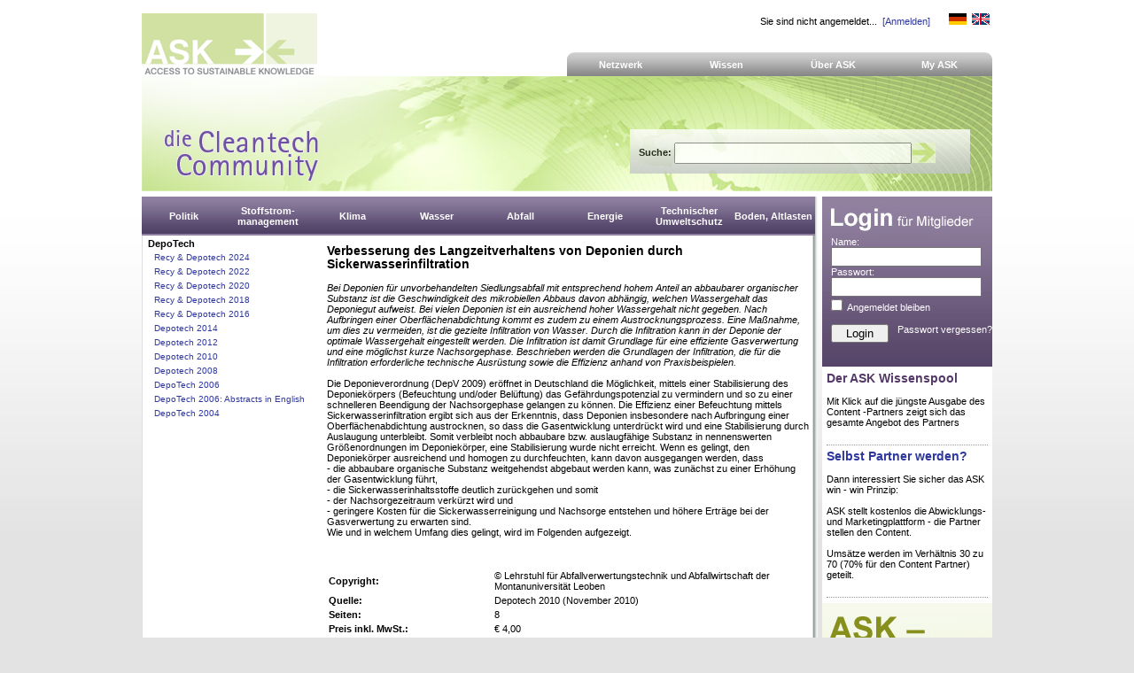

--- FILE ---
content_type: text/html; Charset=utf-8
request_url: https://www.ask-eu.de/default.asp?Menue=149&Jahrgang=88&Ausgabe=1949&ArtikelPPV=19767&AnbieterID=41
body_size: 16907
content:
<!DOCTYPE HTML PUBLIC "-//W3C//DTD HTML 4.01 Transitional//EN" "http://www.w3.org/TR/html4/loose.dtd">
<HTML lang="de">
<head>
	<title>Recy & Depotech 2024</title>
    <meta name="copyright" content="ia GmbH, 2011">
    <meta name="author" content="DEVinitiv GbR, 2011">
    <meta name="robots" content="index, follow">
    <META content="3 days" name=revisited-after>
	<meta name="description" content="Bei Deponien für unvorbehandelten Siedlungsabfall mit entsprechend hohem Anteil an abbaubarer organischer Substanz ist die Geschwindigkeit des mikrobiellen Abbaus davon abhängig, welchen Wassergehalt das Deponiegut aufweist. Bei vielen Deponien ist ein ausreichend hoher Wassergehalt nicht gegeben. Nach Aufbringen einer Oberflächenabdichtung kommt es zudem zu einem Austrocknungsprozess. Eine Maßnahme, um dies zu vermeiden, ist die gezielte Infiltration von Wasser. Durch die Infiltration kann in der Deponie der optimale Wassergehalt eingestellt werden. Die Infiltration ist damit Grundlage für eine effiziente Gasverwertung und eine möglichst kurze Nachsorgephase. Beschrieben werden die Grundlagen der Infiltration, die für die Infiltration erforderliche technische Ausrüstung sowie die Effizienz anhand von Praxisbeispielen.">
	<meta name="keywords" content="Umwelt, Wissen, Experten, Abfall, Wasser, Cleantech, Community, Umweltmanagement, Umweltschutz, Oekologie">
	<meta http-equiv="content-type" content="text/html; charset=UTF-8">
	<meta name="verify-v1" content="FLTLwK7TBNjwh1oc8VTOMg2smG2pD2WoPxszhYI9ShI=">
    <meta name="google-site-verification" content="sOrwIdqpVR3boK1WJ6_16zqA8MQNmhLAHSLz6NoGp_U">
	<link href="https://www.ask-eu.de/Global/Styles/Struktur2.asp?Menue=149" type="text/css" rel="stylesheet" media="screen,projection">
	<LINK href="https://www.ask-eu.de/Global/Styles/print.asp" type="text/css" rel="stylesheet" media="print">
	<LINK href="https://www.ask-eu.de/Global/Styles/UserStyles2.asp?Menue=149" type="text/css" rel="stylesheet" media="all">
	<link rel="alternate" title="ASK-EU - Nachrichten | RSS" href="https://www.ask-eu.de/rss.asp" TYPE="application/rss+xml">
	<link rel="canonical" href="https://www.ask-eu.de/Artikel/19767/Verbesserung-des-Langzeitverhaltens-von-Deponien-durch-Sickerwasserinfiltration.htm" />
	<script type="text/javascript" src="https://www.ask-eu.de/global/js/DropDownMenu.js"></script>
	<script type="text/javascript" src="https://www.ask-eu.de/global/js/swfobject.js"></script>
    <script type="text/javascript" src="https://www.ask-eu.de/global/js/jquery/jquery.js"></script>
    <script type="text/javascript" src="https://www.ask-eu.de/global/js/jquery.bxSlider.js"></script>

    <link href="https://www.ask-eu.de/Global/Styles/dropdown/dropdown.css" media="screen" rel="stylesheet" type="text/css">
    <link href="https://www.ask-eu.de/Global/Styles/dropdown/themes/default/default.css" media="screen" rel="stylesheet" type="text/css">


    <!--[if lt IE 7]>
    <script type="text/javascript" src="https://www.ask-eu.de/global/js/jquery/jquery.dropdown.js"></script>
    <![endif]-->

	
	<SCRIPT language="Javascript" type="text/javascript">
		function wopen(url, width, height) 	{
		 FensterGross = window.open(url, "Fenster","top=10,left=10,width=" + width + ",height=" + height + ",status=no,resizable=no,scrollbars=no");
		 FensterGross.focus();}	
		function wopen2(url, width, height) 	{
		 FensterGross = window.open(url, "Fenster","top=10,left=10,width=" + width + ",height=" + height + ",status=no,resizable=yes,scrollbars=no");
		 FensterGross.focus();}
		function wopen3(url, width, height) 	{
		 FensterGross = window.open(url, "Fenster","top=10,left=10,width=" + width + ",height=" + height + ",status=no,resizable=yes,scrollbars=yes");
		 FensterGross.focus();}
	</SCRIPT>

    <script language="javascript" type="text/javascript">
    var http = null;

    function ShowStatus() {
        if (http.readyState == 4) {
            if (http.status == 200) {
                window.location.reload();
            } else { alert('Error - article cound not be placed in cart...'); }
        }
    }

    function AddArtikel(ArtID) {
        if (window.ActiveXObject) {
            try { http = new ActiveXObject("MSXML2.XMLHTTP"); } catch (e) { http = false; }
        }
        else if (window.XMLHttpRequest) { try { http = new XMLHttpRequest(); } catch (e) { http = false; } }

        if (http != null) {
            http.onreadystatechange = ShowStatus;
            http.open("GET", "https://www.ask-eu.de/Add.asp?ArtikelID=" + ArtID + "&rnd=454921,901226044", true);
            http.send(null);
        }
        else { alert("Error - function cound no be finished!") };
    } 





    /* This script and many more are available free online at
    The JavaScript Source!! http://javascript.internet.com
    Created by: Mr J | http://www.huntingground.net/ */
    scrollStep = 1
    timerLeft = ""
    timerRight = ""

    function toLeft(id) { document.getElementById(id).scrollLeft = 0 }

    function scrollDivLeft(id) {
        clearTimeout(timerRight)
        document.getElementById(id).scrollLeft += scrollStep
        timerRight = setTimeout("scrollDivLeft('" + id + "')", 10)
    }
    function scrollDivRight(id) {
        clearTimeout(timerLeft)
        document.getElementById(id).scrollLeft -= scrollStep
        timerLeft = setTimeout("scrollDivRight('" + id + "')", 10)
    }

    function toRight(id) { document.getElementById(id).scrollLeft = document.getElementById(id).scrollWidth }
    function stopMe() {
        clearTimeout(timerRight)
        clearTimeout(timerLeft)
    }
    function PlayVideo(id, Titel, Beschreibung) {
        var player = swfobject.getObjectById("videoCanvas");
        playervars.video = id + ".flv";
        playervars.preview = id + ".jpg";
        playervars.autoplay = "true";
        player.updatePlayer(playervars);
        document.getElementById("Headline").innerHTML = String.fromCharCode(60) + 'H1' + String.fromCharCode(62) + Titel + String.fromCharCode(60) + '/H1' + String.fromCharCode(62);
        document.getElementById("VideoDescription").innerHTML = Beschreibung;

    }


</script>
</head>

<body>
<div id="Main">
    <div id="Header">
        <a href="https://www.ask-eu.de/default.asp" title="Home..."><img id="Logo"src="https://www.ask-eu.de/Global/Images/Logo.gif" alt="Logo ASK" border=0></a>
        <div id="NaviTop">
            <div id="TopLine">
Sie sind nicht angemeldet...&nbsp;&nbsp;<a href="#" onclick="wopen('https://www.ask-eu.de/Login3.asp',300,200);" title="Login">[Anmelden]</a>
                &nbsp;&nbsp;&nbsp;&nbsp;&nbsp;
                <a href="https://www.ask-eu.de"><img src="/Global/Images/Flag_deutsch_Small.gif" title="Sprache wechseln" alt="Sprache wechseln" border=0></a>&nbsp;
		        <a href="https://www.ask-eu.NET"><img src="/Global/Images/Flag_englisch_Small.gif" title="Change Language" alt="Change Language" border=0></a>&nbsp;
            </DIV>
            <div id="NavigationTop">
    <ul id="dd">
<li><a class="menu" id="mmenu1" onmouseover="mopen(1);" onmouseout="mclosetime();" href="https://www.ask-eu.de/default.asp?Menue=126">Netzwerk</A>
<div class="submenu" id="menu1" onmouseover="mcancelclosetime()" onmouseout="mclosetime();">
<a  class="a_submenu" href="https://www.ask-eu.de/default.asp?Menue=30">Cleantech Experten</A>
</div>
</li>
<li><a class="menu" id="mmenu2" onmouseover="mopen(2);" onmouseout="mclosetime();" href="https://www.ask-eu.de/default.asp?Menue=127">Wissen</A>
<div class="submenu" id="menu2" onmouseover="mcancelclosetime()" onmouseout="mclosetime();">
<a  class="a_submenu" href="https://www.ask-eu.de/default.asp?Menue=149">Bibliothek</A>
<a  class="a_submenu" href="https://www.ask-eu.de/default.asp?Menue=117">Veranstaltungen</A>
<a  class="a_submenu" href="https://www.ask-eu.de/default.asp?Menue=183">Themen</A>
</div>
</li>
<li><a class="menu" id="mmenu3" onmouseover="mopen(3);" onmouseout="mclosetime();" href="https://www.ask-eu.de/default.asp?Menue=125">Über ASK</A>
<div class="submenu" id="menu3" onmouseover="mcancelclosetime()" onmouseout="mclosetime();">
<a  class="a_submenu" href="https://www.ask-eu.de/default.asp?Menue=131">Ziele</A>
<a  class="a_submenu" href="https://www.ask-eu.de/default.asp?Menue=103">Vorteile für Partner</A>
<a  class="a_submenu" href="https://www.ask-eu.de/default.asp?Menue=101">Inhalt und Experten</A>
<a  class="a_submenu" href="https://www.ask-eu.de/default.asp?Menue=133">Werben in ASK</A>
</div>
</li>
<li><a class="menu" id="mmenu4" onmouseover="mopen(4);" onmouseout="mclosetime();" href="https://www.ask-eu.de/default.asp?Menue=124">My ASK</A>
<div class="submenu" id="menu4" onmouseover="mcancelclosetime()" onmouseout="mclosetime();">
<a  class="a_submenu" href="https://www.ask-eu.de/default.asp?Menue=201">Kommunikation</A>
<a  class="a_submenu" href="https://www.ask-eu.de/default.asp?Menue=202">Bibliothek</A>
<a  class="a_submenu" href="https://www.ask-eu.de/default.asp?Menue=203">Meine Daten</A>
<a  class="a_submenu" href="https://www.ask-eu.de/default.asp?Menue=204">Nachrichten</A>
<a  class="a_submenu" href="https://www.ask-eu.de/default.asp?Menue=205">Kontakte</A>
<a  class="a_submenu" href="https://www.ask-eu.de/default.asp?Menue=207">Meine Fachartikel</A>
</div>
</li>

</ul>
               </div>
        </div>
        <br style="clear: both;">
	    <DIV id="Suche" style="background-image: url(/global/images2/Header.jpg); height: 130px;">
	        <img style="float:left; margin-top: 50px; margin-left: 15px;" src="/global/images/ClaimDEU.gif" alt="ASK - Die Cleantech Community">
		    <div id="frmSuche" style="vertical-align: middle; ">
                <form method="POST" name="SuchForm" id="SuchForm" action="https://www.ask-eu.de/default.asp?Menue=20">

                    <div style="float: left; font-weight: bold; padding-top: 5px;">Suche:&nbsp;</div><div style="float: left;"><input type="text" name="Keyword" style="width: 260px; height: 18px;" value=""></div><div style="float: left;"><input type="Image" name="Submit" value="Suchen" src="/global/images/suchen.gif" style="margin: 0px; padding: 0px;"></div>
                </form>
            </DIV>	    
	    
        <br style="clear: both;">
	    </DIV>
    </DIV>

	<DIV id="ContentMain">
	    <div id="Rubriken" style="z-index: 9999; position: absolute;">
	    <ul id="nav" class="dropdown dropdown-horizontal">
<li class="Level1" style="display: block;"><DIV CLASS="Menue_Top"><div style="#position: absolute; #top: 50%;display: table-cell; vertical-align: middle;"><div style="#position: relative; #top: -50%;"><span class="A_Menue_TOP">Politik</span></div></div></div><ul class="Level2">
<li class="Level2" style="padding: 5px; display: block;">Nachhaltige Entwicklung<ul class="Level2">
<li class="Level2" style="padding: 5px; display: block;"><a style="color: #ffffff;" href="https://www.ask-eu.de/default.asp?Menue=211&amp;Bereich=1&amp;SubBereich=1&amp;KW=1">Regionalentwicklung</a></li>
<li class="Level2" style="padding: 5px; display: block;"><a style="color: #ffffff;" href="https://www.ask-eu.de/default.asp?Menue=211&amp;Bereich=1&amp;SubBereich=1&amp;KW=2">Schonung natürl. Ressourcen</a></li>
<li class="Level2" style="padding: 5px; display: block;"><a style="color: #ffffff;" href="https://www.ask-eu.de/default.asp?Menue=211&amp;Bereich=1&amp;SubBereich=1&amp;KW=3">Schulung, Training</a></li>
<li class="Level2" style="padding: 5px; display: block;"><a style="color: #ffffff;" href="https://www.ask-eu.de/default.asp?Menue=211&amp;Bereich=1&amp;SubBereich=1&amp;KW=4">Vermeidung und Recycling</a></li>
<li class="Level2" style="padding: 5px; display: block;"><a style="color: #ffffff;" href="https://www.ask-eu.de/default.asp?Menue=211&amp;Bereich=1&amp;SubBereich=1&amp;KW=5">Nachhaltige Entwicklung</a></li>
<li class="Level2" style="padding: 5px; display: block;"><a style="color: #ffffff;" href="https://www.ask-eu.de/default.asp?Menue=211&amp;Bereich=1&amp;SubBereich=1&amp;KW=6">Umweltindikatoren</a></li>
</ul></li>
<li class="Level2" style="padding: 5px; display: block;">Trends<ul class="Level2">
<li class="Level2" style="padding: 5px; display: block;"><a style="color: #ffffff;" href="https://www.ask-eu.de/default.asp?Menue=211&amp;Bereich=1&amp;SubBereich=2&amp;KW=7">E-Government, E-Business</a></li>
<li class="Level2" style="padding: 5px; display: block;"><a style="color: #ffffff;" href="https://www.ask-eu.de/default.asp?Menue=211&amp;Bereich=1&amp;SubBereich=2&amp;KW=8">Nachwachsende Rohstoffe</a></li>
<li class="Level2" style="padding: 5px; display: block;"><a style="color: #ffffff;" href="https://www.ask-eu.de/default.asp?Menue=211&amp;Bereich=1&amp;SubBereich=2&amp;KW=9">Privatisierung, Globalisierung</a></li>
<li class="Level2" style="padding: 5px; display: block;"><a style="color: #ffffff;" href="https://www.ask-eu.de/default.asp?Menue=211&amp;Bereich=1&amp;SubBereich=2&amp;KW=10">Public Private Partnership</a></li>
<li class="Level2" style="padding: 5px; display: block;"><a style="color: #ffffff;" href="https://www.ask-eu.de/default.asp?Menue=211&amp;Bereich=1&amp;SubBereich=2&amp;KW=11">Ressourcenmanagement</a></li>
<li class="Level2" style="padding: 5px; display: block;"><a style="color: #ffffff;" href="https://www.ask-eu.de/default.asp?Menue=211&amp;Bereich=1&amp;SubBereich=2&amp;KW=12">Technologie Transfer</a></li>
<li class="Level2" style="padding: 5px; display: block;"><a style="color: #ffffff;" href="https://www.ask-eu.de/default.asp?Menue=211&amp;Bereich=1&amp;SubBereich=2&amp;KW=13">Wissensmanagement</a></li>
<li class="Level2" style="padding: 5px; display: block;"><a style="color: #ffffff;" href="https://www.ask-eu.de/default.asp?Menue=211&amp;Bereich=1&amp;SubBereich=2&amp;KW=275">Forschung und Entwicklung</a></li>
<li class="Level2" style="padding: 5px; display: block;"><a style="color: #ffffff;" href="https://www.ask-eu.de/default.asp?Menue=211&amp;Bereich=1&amp;SubBereich=2&amp;KW=276">Messen, Tagungen, Kongresse</a></li>
</ul></li>
<li class="Level2" style="padding: 5px; display: block;">Umweltpolitik<ul class="Level2">
<li class="Level2" style="padding: 5px; display: block;"><a style="color: #ffffff;" href="https://www.ask-eu.de/default.asp?Menue=211&amp;Bereich=1&amp;SubBereich=3&amp;KW=14">Entwicklungszusammenarbeit</a></li>
<li class="Level2" style="padding: 5px; display: block;"><a style="color: #ffffff;" href="https://www.ask-eu.de/default.asp?Menue=211&amp;Bereich=1&amp;SubBereich=3&amp;KW=15">Finanzierung</a></li>
<li class="Level2" style="padding: 5px; display: block;"><a style="color: #ffffff;" href="https://www.ask-eu.de/default.asp?Menue=211&amp;Bereich=1&amp;SubBereich=3&amp;KW=16">Beschäftigung</a></li>
<li class="Level2" style="padding: 5px; display: block;"><a style="color: #ffffff;" href="https://www.ask-eu.de/default.asp?Menue=211&amp;Bereich=1&amp;SubBereich=3&amp;KW=17">Entwicklungsländer</a></li>
<li class="Level2" style="padding: 5px; display: block;"><a style="color: #ffffff;" href="https://www.ask-eu.de/default.asp?Menue=211&amp;Bereich=1&amp;SubBereich=3&amp;KW=18">EU-Politik</a></li>
<li class="Level2" style="padding: 5px; display: block;"><a style="color: #ffffff;" href="https://www.ask-eu.de/default.asp?Menue=211&amp;Bereich=1&amp;SubBereich=3&amp;KW=19">Wirtschaftspolitik</a></li>
<li class="Level2" style="padding: 5px; display: block;"><a style="color: #ffffff;" href="https://www.ask-eu.de/default.asp?Menue=211&amp;Bereich=1&amp;SubBereich=3&amp;KW=277">Emissionshandel</a></li>
</ul></li>
<li class="Level2" style="padding: 5px; display: block;">Biologische Vielfalt<ul class="Level2">
<li class="Level2" style="padding: 5px; display: block;"><a style="color: #ffffff;" href="https://www.ask-eu.de/default.asp?Menue=211&amp;Bereich=1&amp;SubBereich=4&amp;KW=20">Fauna, Flora</a></li>
<li class="Level2" style="padding: 5px; display: block;"><a style="color: #ffffff;" href="https://www.ask-eu.de/default.asp?Menue=211&amp;Bereich=1&amp;SubBereich=4&amp;KW=21">Gentechnik</a></li>
<li class="Level2" style="padding: 5px; display: block;"><a style="color: #ffffff;" href="https://www.ask-eu.de/default.asp?Menue=211&amp;Bereich=1&amp;SubBereich=4&amp;KW=22">Meeresverschmutzung</a></li>
<li class="Level2" style="padding: 5px; display: block;"><a style="color: #ffffff;" href="https://www.ask-eu.de/default.asp?Menue=211&amp;Bereich=1&amp;SubBereich=4&amp;KW=23">Wälder</a></li>
</ul></li>
<li class="Level2" style="padding: 5px; display: block;">Umweltmanagement<ul class="Level2">
<li class="Level2" style="padding: 5px; display: block;"><a style="color: #ffffff;" href="https://www.ask-eu.de/default.asp?Menue=211&amp;Bereich=1&amp;SubBereich=35&amp;KW=264">Managementsysteme</a></li>
<li class="Level2" style="padding: 5px; display: block;"><a style="color: #ffffff;" href="https://www.ask-eu.de/default.asp?Menue=211&amp;Bereich=1&amp;SubBereich=35&amp;KW=265">Berichterstattung</a></li>
<li class="Level2" style="padding: 5px; display: block;"><a style="color: #ffffff;" href="https://www.ask-eu.de/default.asp?Menue=211&amp;Bereich=1&amp;SubBereich=35&amp;KW=266">Indikatoren und Kennzahlen</a></li>
</ul></li>
<li class="Level2" style="padding: 5px; display: block;">Besch&auml;ftigungspolitik<ul class="Level2">
<li class="Level2" style="padding: 5px; display: block;"><a style="color: #ffffff;" href="https://www.ask-eu.de/default.asp?Menue=211&amp;Bereich=1&amp;SubBereich=38&amp;KW=307">Tarifgestaltung</a></li>
</ul></li>
</ul></li>
<li class="Level1" style="display: block;"><DIV CLASS="Menue_Top"><div style="#position: absolute; #top: 50%;display: table-cell; vertical-align: middle;"><div style="#position: relative; #top: -50%;"><span class="A_Menue_TOP">Stoffstrom- management</span></div></div></div><ul class="Level2">
<li class="Level2" style="padding: 5px; display: block;">Integrierte Produktpolitik<ul class="Level2">
<li class="Level2" style="padding: 5px; display: block;"><a style="color: #ffffff;" href="https://www.ask-eu.de/default.asp?Menue=211&amp;Bereich=2&amp;SubBereich=5&amp;KW=24">Beschaffung, Produktion</a></li>
<li class="Level2" style="padding: 5px; display: block;"><a style="color: #ffffff;" href="https://www.ask-eu.de/default.asp?Menue=211&amp;Bereich=2&amp;SubBereich=5&amp;KW=25">Forschung, Entwicklung</a></li>
<li class="Level2" style="padding: 5px; display: block;"><a style="color: #ffffff;" href="https://www.ask-eu.de/default.asp?Menue=211&amp;Bereich=2&amp;SubBereich=5&amp;KW=26">Public Private Partnership</a></li>
<li class="Level2" style="padding: 5px; display: block;"><a style="color: #ffffff;" href="https://www.ask-eu.de/default.asp?Menue=211&amp;Bereich=2&amp;SubBereich=5&amp;KW=27">Kommunikation</a></li>
<li class="Level2" style="padding: 5px; display: block;"><a style="color: #ffffff;" href="https://www.ask-eu.de/default.asp?Menue=211&amp;Bereich=2&amp;SubBereich=5&amp;KW=28">Managementsysteme</a></li>
<li class="Level2" style="padding: 5px; display: block;"><a style="color: #ffffff;" href="https://www.ask-eu.de/default.asp?Menue=211&amp;Bereich=2&amp;SubBereich=5&amp;KW=29">Marketing, Vertrieb</a></li>
<li class="Level2" style="padding: 5px; display: block;"><a style="color: #ffffff;" href="https://www.ask-eu.de/default.asp?Menue=211&amp;Bereich=2&amp;SubBereich=5&amp;KW=30">Monitoring</a></li>
<li class="Level2" style="padding: 5px; display: block;"><a style="color: #ffffff;" href="https://www.ask-eu.de/default.asp?Menue=211&amp;Bereich=2&amp;SubBereich=5&amp;KW=31">Nutzung, Service, Entsorgung</a></li>
<li class="Level2" style="padding: 5px; display: block;"><a style="color: #ffffff;" href="https://www.ask-eu.de/default.asp?Menue=211&amp;Bereich=2&amp;SubBereich=5&amp;KW=32">Qualitätsmanagement</a></li>
</ul></li>
<li class="Level2" style="padding: 5px; display: block;">Stoffstrommanagement<ul class="Level2">
<li class="Level2" style="padding: 5px; display: block;"><a style="color: #ffffff;" href="https://www.ask-eu.de/default.asp?Menue=211&amp;Bereich=2&amp;SubBereich=6&amp;KW=33">Altfahrzeuge</a></li>
<li class="Level2" style="padding: 5px; display: block;"><a style="color: #ffffff;" href="https://www.ask-eu.de/default.asp?Menue=211&amp;Bereich=2&amp;SubBereich=6&amp;KW=34">Altöl, Altölrecycling</a></li>
<li class="Level2" style="padding: 5px; display: block;"><a style="color: #ffffff;" href="https://www.ask-eu.de/default.asp?Menue=211&amp;Bereich=2&amp;SubBereich=6&amp;KW=35">Bauabfälle, Erden, Humus</a></li>
<li class="Level2" style="padding: 5px; display: block;"><a style="color: #ffffff;" href="https://www.ask-eu.de/default.asp?Menue=211&amp;Bereich=2&amp;SubBereich=6&amp;KW=36">Biomasse</a></li>
<li class="Level2" style="padding: 5px; display: block;"><a style="color: #ffffff;" href="https://www.ask-eu.de/default.asp?Menue=211&amp;Bereich=2&amp;SubBereich=6&amp;KW=37">Metalle, Edelmetalle</a></li>
<li class="Level2" style="padding: 5px; display: block;"><a style="color: #ffffff;" href="https://www.ask-eu.de/default.asp?Menue=211&amp;Bereich=2&amp;SubBereich=6&amp;KW=38">Werkstoff</a></li>
<li class="Level2" style="padding: 5px; display: block;"><a style="color: #ffffff;" href="https://www.ask-eu.de/default.asp?Menue=211&amp;Bereich=2&amp;SubBereich=6&amp;KW=39">Aluminium</a></li>
<li class="Level2" style="padding: 5px; display: block;"><a style="color: #ffffff;" href="https://www.ask-eu.de/default.asp?Menue=211&amp;Bereich=2&amp;SubBereich=6&amp;KW=40">Nachwachsende Rohstoffe</a></li>
<li class="Level2" style="padding: 5px; display: block;"><a style="color: #ffffff;" href="https://www.ask-eu.de/default.asp?Menue=211&amp;Bereich=2&amp;SubBereich=6&amp;KW=41">Sonstige Stoffströme</a></li>
<li class="Level2" style="padding: 5px; display: block;"><a style="color: #ffffff;" href="https://www.ask-eu.de/default.asp?Menue=211&amp;Bereich=2&amp;SubBereich=6&amp;KW=42">Ersatzbrennstoff</a></li>
<li class="Level2" style="padding: 5px; display: block;"><a style="color: #ffffff;" href="https://www.ask-eu.de/default.asp?Menue=211&amp;Bereich=2&amp;SubBereich=6&amp;KW=278">Sekundärrohstoffe </a></li>
<li class="Level2" style="padding: 5px; display: block;"><a style="color: #ffffff;" href="https://www.ask-eu.de/default.asp?Menue=211&amp;Bereich=2&amp;SubBereich=6&amp;KW=327">Papier, Pappe, Kartonagen</a></li>
</ul></li>
</ul></li>
<li class="Level1" style="display: block;"><DIV CLASS="Menue_Top"><div style="#position: absolute; #top: 50%;display: table-cell; vertical-align: middle;"><div style="#position: relative; #top: -50%;"><span class="A_Menue_TOP">Klima</span></div></div></div><ul class="Level2">
<li class="Level2" style="padding: 5px; display: block;">Luft<ul class="Level2">
<li class="Level2" style="padding: 5px; display: block;"><a style="color: #ffffff;" href="https://www.ask-eu.de/default.asp?Menue=211&amp;Bereich=3&amp;SubBereich=7&amp;KW=43">Abfallwirtschaft</a></li>
<li class="Level2" style="padding: 5px; display: block;"><a style="color: #ffffff;" href="https://www.ask-eu.de/default.asp?Menue=211&amp;Bereich=3&amp;SubBereich=7&amp;KW=45">Emissionsschutz</a></li>
<li class="Level2" style="padding: 5px; display: block;"><a style="color: #ffffff;" href="https://www.ask-eu.de/default.asp?Menue=211&amp;Bereich=3&amp;SubBereich=7&amp;KW=46">Immissionsschutz</a></li>
<li class="Level2" style="padding: 5px; display: block;"><a style="color: #ffffff;" href="https://www.ask-eu.de/default.asp?Menue=211&amp;Bereich=3&amp;SubBereich=7&amp;KW=47">Landwirtschaft</a></li>
<li class="Level2" style="padding: 5px; display: block;"><a style="color: #ffffff;" href="https://www.ask-eu.de/default.asp?Menue=211&amp;Bereich=3&amp;SubBereich=7&amp;KW=48">Müllheizkraftwerke</a></li>
<li class="Level2" style="padding: 5px; display: block;"><a style="color: #ffffff;" href="https://www.ask-eu.de/default.asp?Menue=211&amp;Bereich=3&amp;SubBereich=7&amp;KW=49">Industrielle Anlagen</a></li>
<li class="Level2" style="padding: 5px; display: block;"><a style="color: #ffffff;" href="https://www.ask-eu.de/default.asp?Menue=211&amp;Bereich=3&amp;SubBereich=7&amp;KW=50">Staub, Feinstaub</a></li>
<li class="Level2" style="padding: 5px; display: block;"><a style="color: #ffffff;" href="https://www.ask-eu.de/default.asp?Menue=211&amp;Bereich=3&amp;SubBereich=7&amp;KW=51">Verkehr</a></li>
<li class="Level2" style="padding: 5px; display: block;"><a style="color: #ffffff;" href="https://www.ask-eu.de/default.asp?Menue=211&amp;Bereich=3&amp;SubBereich=7&amp;KW=52">Zementwerke</a></li>
</ul></li>
<li class="Level2" style="padding: 5px; display: block;">L&auml;rm<ul class="Level2">
<li class="Level2" style="padding: 5px; display: block;"><a style="color: #ffffff;" href="https://www.ask-eu.de/default.asp?Menue=211&amp;Bereich=3&amp;SubBereich=8&amp;KW=53">Umgebungslärm</a></li>
<li class="Level2" style="padding: 5px; display: block;"><a style="color: #ffffff;" href="https://www.ask-eu.de/default.asp?Menue=211&amp;Bereich=3&amp;SubBereich=8&amp;KW=54">Fluglärm</a></li>
<li class="Level2" style="padding: 5px; display: block;"><a style="color: #ffffff;" href="https://www.ask-eu.de/default.asp?Menue=211&amp;Bereich=3&amp;SubBereich=8&amp;KW=55">Geräuschemissionen</a></li>
<li class="Level2" style="padding: 5px; display: block;"><a style="color: #ffffff;" href="https://www.ask-eu.de/default.asp?Menue=211&amp;Bereich=3&amp;SubBereich=8&amp;KW=56">Haushaltsgeräte</a></li>
<li class="Level2" style="padding: 5px; display: block;"><a style="color: #ffffff;" href="https://www.ask-eu.de/default.asp?Menue=211&amp;Bereich=3&amp;SubBereich=8&amp;KW=57">Kraftfahrzeuge</a></li>
<li class="Level2" style="padding: 5px; display: block;"><a style="color: #ffffff;" href="https://www.ask-eu.de/default.asp?Menue=211&amp;Bereich=3&amp;SubBereich=8&amp;KW=58">Krafträder</a></li>
<li class="Level2" style="padding: 5px; display: block;"><a style="color: #ffffff;" href="https://www.ask-eu.de/default.asp?Menue=211&amp;Bereich=3&amp;SubBereich=8&amp;KW=59">Lärmschutzpolitik</a></li>
<li class="Level2" style="padding: 5px; display: block;"><a style="color: #ffffff;" href="https://www.ask-eu.de/default.asp?Menue=211&amp;Bereich=3&amp;SubBereich=8&amp;KW=60">Lärmüberwachung</a></li>
</ul></li>
<li class="Level2" style="padding: 5px; display: block;">Klima<ul class="Level2">
<li class="Level2" style="padding: 5px; display: block;"><a style="color: #ffffff;" href="https://www.ask-eu.de/default.asp?Menue=211&amp;Bereich=3&amp;SubBereich=43&amp;KW=318">Forschungsergebnisse</a></li>
<li class="Level2" style="padding: 5px; display: block;"><a style="color: #ffffff;" href="https://www.ask-eu.de/default.asp?Menue=211&amp;Bereich=3&amp;SubBereich=43&amp;KW=319">Klimawandel</a></li>
<li class="Level2" style="padding: 5px; display: block;"><a style="color: #ffffff;" href="https://www.ask-eu.de/default.asp?Menue=211&amp;Bereich=3&amp;SubBereich=43&amp;KW=356">Klimapolitik</a></li>
</ul></li>
<li class="Level2" style="padding: 5px; display: block;">Mobilit&auml;t<ul class="Level2">
<li class="Level2" style="padding: 5px; display: block;"><a style="color: #ffffff;" href="https://www.ask-eu.de/default.asp?Menue=211&amp;Bereich=3&amp;SubBereich=45&amp;KW=324">Individualverkehr</a></li>
<li class="Level2" style="padding: 5px; display: block;"><a style="color: #ffffff;" href="https://www.ask-eu.de/default.asp?Menue=211&amp;Bereich=3&amp;SubBereich=45&amp;KW=325">Öffentlicher Verkehr</a></li>
<li class="Level2" style="padding: 5px; display: block;"><a style="color: #ffffff;" href="https://www.ask-eu.de/default.asp?Menue=211&amp;Bereich=3&amp;SubBereich=45&amp;KW=326">Güterverkehr</a></li>
</ul></li>
</ul></li>
<li class="Level1" style="display: block;"><DIV CLASS="Menue_Top"><div style="#position: absolute; #top: 50%;display: table-cell; vertical-align: middle;"><div style="#position: relative; #top: -50%;"><span class="A_Menue_TOP">Wasser</span></div></div></div><ul class="Level2">
<li class="Level2" style="padding: 5px; display: block;">Abwasser<ul class="Level2">
<li class="Level2" style="padding: 5px; display: block;"><a style="color: #ffffff;" href="https://www.ask-eu.de/default.asp?Menue=211&amp;Bereich=4&amp;SubBereich=9&amp;KW=61">Abwassertechnik</a></li>
<li class="Level2" style="padding: 5px; display: block;"><a style="color: #ffffff;" href="https://www.ask-eu.de/default.asp?Menue=211&amp;Bereich=4&amp;SubBereich=9&amp;KW=62">Abwasserreinigung</a></li>
<li class="Level2" style="padding: 5px; display: block;"><a style="color: #ffffff;" href="https://www.ask-eu.de/default.asp?Menue=211&amp;Bereich=4&amp;SubBereich=9&amp;KW=63">Biologische Abbaubarkeit</a></li>
<li class="Level2" style="padding: 5px; display: block;"><a style="color: #ffffff;" href="https://www.ask-eu.de/default.asp?Menue=211&amp;Bereich=4&amp;SubBereich=9&amp;KW=64">Fischgewässer</a></li>
<li class="Level2" style="padding: 5px; display: block;"><a style="color: #ffffff;" href="https://www.ask-eu.de/default.asp?Menue=211&amp;Bereich=4&amp;SubBereich=9&amp;KW=65">Spülfahrzeuge, Saugwagen</a></li>
<li class="Level2" style="padding: 5px; display: block;"><a style="color: #ffffff;" href="https://www.ask-eu.de/default.asp?Menue=211&amp;Bereich=4&amp;SubBereich=9&amp;KW=66">Industrieabwässer</a></li>
<li class="Level2" style="padding: 5px; display: block;"><a style="color: #ffffff;" href="https://www.ask-eu.de/default.asp?Menue=211&amp;Bereich=4&amp;SubBereich=9&amp;KW=67">Kanalisation</a></li>
<li class="Level2" style="padding: 5px; display: block;"><a style="color: #ffffff;" href="https://www.ask-eu.de/default.asp?Menue=211&amp;Bereich=4&amp;SubBereich=9&amp;KW=68">Kläranlagen</a></li>
<li class="Level2" style="padding: 5px; display: block;"><a style="color: #ffffff;" href="https://www.ask-eu.de/default.asp?Menue=211&amp;Bereich=4&amp;SubBereich=9&amp;KW=69">Leitungen, Rohre, Schächte</a></li>
<li class="Level2" style="padding: 5px; display: block;"><a style="color: #ffffff;" href="https://www.ask-eu.de/default.asp?Menue=211&amp;Bereich=4&amp;SubBereich=9&amp;KW=70">Pumpen, Armaturen, Schieber</a></li>
<li class="Level2" style="padding: 5px; display: block;"><a style="color: #ffffff;" href="https://www.ask-eu.de/default.asp?Menue=211&amp;Bereich=4&amp;SubBereich=9&amp;KW=71">Kamerabefahrung</a></li>
<li class="Level2" style="padding: 5px; display: block;"><a style="color: #ffffff;" href="https://www.ask-eu.de/default.asp?Menue=211&amp;Bereich=4&amp;SubBereich=9&amp;KW=279">Kanalinspektion, Kanalreinigung</a></li>
<li class="Level2" style="padding: 5px; display: block;"><a style="color: #ffffff;" href="https://www.ask-eu.de/default.asp?Menue=211&amp;Bereich=4&amp;SubBereich=9&amp;KW=280">Kanalsanierung</a></li>
<li class="Level2" style="padding: 5px; display: block;"><a style="color: #ffffff;" href="https://www.ask-eu.de/default.asp?Menue=211&amp;Bereich=4&amp;SubBereich=9&amp;KW=281">Steuer- und Regeltechnik</a></li>
</ul></li>
<li class="Level2" style="padding: 5px; display: block;">Grundwasserschutz<ul class="Level2">
<li class="Level2" style="padding: 5px; display: block;"><a style="color: #ffffff;" href="https://www.ask-eu.de/default.asp?Menue=211&amp;Bereich=4&amp;SubBereich=10&amp;KW=72">Grundwasserschutz</a></li>
</ul></li>
<li class="Level2" style="padding: 5px; display: block;">Kosten, Geb&uuml;hren, Management<ul class="Level2">
<li class="Level2" style="padding: 5px; display: block;"><a style="color: #ffffff;" href="https://www.ask-eu.de/default.asp?Menue=211&amp;Bereich=4&amp;SubBereich=11&amp;KW=73">Controlling</a></li>
<li class="Level2" style="padding: 5px; display: block;"><a style="color: #ffffff;" href="https://www.ask-eu.de/default.asp?Menue=211&amp;Bereich=4&amp;SubBereich=11&amp;KW=74">Finanz- und Rechnungswesen</a></li>
<li class="Level2" style="padding: 5px; display: block;"><a style="color: #ffffff;" href="https://www.ask-eu.de/default.asp?Menue=211&amp;Bereich=4&amp;SubBereich=11&amp;KW=75">Gebührensoftware</a></li>
<li class="Level2" style="padding: 5px; display: block;"><a style="color: #ffffff;" href="https://www.ask-eu.de/default.asp?Menue=211&amp;Bereich=4&amp;SubBereich=11&amp;KW=76">Benchmarking</a></li>
<li class="Level2" style="padding: 5px; display: block;"><a style="color: #ffffff;" href="https://www.ask-eu.de/default.asp?Menue=211&amp;Bereich=4&amp;SubBereich=11&amp;KW=77">Kosten und Gebühren</a></li>
<li class="Level2" style="padding: 5px; display: block;"><a style="color: #ffffff;" href="https://www.ask-eu.de/default.asp?Menue=211&amp;Bereich=4&amp;SubBereich=11&amp;KW=78">Benchmarking</a></li>
<li class="Level2" style="padding: 5px; display: block;"><a style="color: #ffffff;" href="https://www.ask-eu.de/default.asp?Menue=211&amp;Bereich=4&amp;SubBereich=11&amp;KW=79">Labor</a></li>
<li class="Level2" style="padding: 5px; display: block;"><a style="color: #ffffff;" href="https://www.ask-eu.de/default.asp?Menue=211&amp;Bereich=4&amp;SubBereich=11&amp;KW=80">Personal</a></li>
<li class="Level2" style="padding: 5px; display: block;"><a style="color: #ffffff;" href="https://www.ask-eu.de/default.asp?Menue=211&amp;Bereich=4&amp;SubBereich=11&amp;KW=81">Risikomanagement</a></li>
<li class="Level2" style="padding: 5px; display: block;"><a style="color: #ffffff;" href="https://www.ask-eu.de/default.asp?Menue=211&amp;Bereich=4&amp;SubBereich=11&amp;KW=157">Personal, Personalentwicklung</a></li>
</ul></li>
<li class="Level2" style="padding: 5px; display: block;">Oberfl&auml;chengew&auml;sser<ul class="Level2">
<li class="Level2" style="padding: 5px; display: block;"><a style="color: #ffffff;" href="https://www.ask-eu.de/default.asp?Menue=211&amp;Bereich=4&amp;SubBereich=12&amp;KW=82">Badegewässer</a></li>
<li class="Level2" style="padding: 5px; display: block;"><a style="color: #ffffff;" href="https://www.ask-eu.de/default.asp?Menue=211&amp;Bereich=4&amp;SubBereich=12&amp;KW=83">Hochwasser</a></li>
<li class="Level2" style="padding: 5px; display: block;"><a style="color: #ffffff;" href="https://www.ask-eu.de/default.asp?Menue=211&amp;Bereich=4&amp;SubBereich=12&amp;KW=84">Me&szlig;- und Analyseverfahren</a></li>
<li class="Level2" style="padding: 5px; display: block;"><a style="color: #ffffff;" href="https://www.ask-eu.de/default.asp?Menue=211&amp;Bereich=4&amp;SubBereich=12&amp;KW=85">Nutzwasser, Brauchwasser</a></li>
<li class="Level2" style="padding: 5px; display: block;"><a style="color: #ffffff;" href="https://www.ask-eu.de/default.asp?Menue=211&amp;Bereich=4&amp;SubBereich=12&amp;KW=86">Qualitäts-und Kontrollnormen</a></li>
<li class="Level2" style="padding: 5px; display: block;"><a style="color: #ffffff;" href="https://www.ask-eu.de/default.asp?Menue=211&amp;Bereich=4&amp;SubBereich=12&amp;KW=87">Regenwasser</a></li>
<li class="Level2" style="padding: 5px; display: block;"><a style="color: #ffffff;" href="https://www.ask-eu.de/default.asp?Menue=211&amp;Bereich=4&amp;SubBereich=12&amp;KW=88">Trinkwasser</a></li>
</ul></li>
<li class="Level2" style="padding: 5px; display: block;">Planung, Dienstleistung<ul class="Level2">
<li class="Level2" style="padding: 5px; display: block;"><a style="color: #ffffff;" href="https://www.ask-eu.de/default.asp?Menue=211&amp;Bereich=4&amp;SubBereich=13&amp;KW=89">Analytik, Labor</a></li>
<li class="Level2" style="padding: 5px; display: block;"><a style="color: #ffffff;" href="https://www.ask-eu.de/default.asp?Menue=211&amp;Bereich=4&amp;SubBereich=13&amp;KW=90">Ausschreibung</a></li>
<li class="Level2" style="padding: 5px; display: block;"><a style="color: #ffffff;" href="https://www.ask-eu.de/default.asp?Menue=211&amp;Bereich=4&amp;SubBereich=13&amp;KW=91">Consulting</a></li>
<li class="Level2" style="padding: 5px; display: block;"><a style="color: #ffffff;" href="https://www.ask-eu.de/default.asp?Menue=211&amp;Bereich=4&amp;SubBereich=13&amp;KW=92">Monitoring, Überwachung</a></li>
<li class="Level2" style="padding: 5px; display: block;"><a style="color: #ffffff;" href="https://www.ask-eu.de/default.asp?Menue=211&amp;Bereich=4&amp;SubBereich=13&amp;KW=93">Planung</a></li>
<li class="Level2" style="padding: 5px; display: block;"><a style="color: #ffffff;" href="https://www.ask-eu.de/default.asp?Menue=211&amp;Bereich=4&amp;SubBereich=13&amp;KW=94">Projektsteuerung</a></li>
<li class="Level2" style="padding: 5px; display: block;"><a style="color: #ffffff;" href="https://www.ask-eu.de/default.asp?Menue=211&amp;Bereich=4&amp;SubBereich=13&amp;KW=95">Vergaberecht</a></li>
</ul></li>
<li class="Level2" style="padding: 5px; display: block;">Rahmenbedingungen<ul class="Level2">
<li class="Level2" style="padding: 5px; display: block;"><a style="color: #ffffff;" href="https://www.ask-eu.de/default.asp?Menue=211&amp;Bereich=4&amp;SubBereich=14&amp;KW=96">Entwicklungen auf EU Ebene</a></li>
<li class="Level2" style="padding: 5px; display: block;"><a style="color: #ffffff;" href="https://www.ask-eu.de/default.asp?Menue=211&amp;Bereich=4&amp;SubBereich=14&amp;KW=97">Forschungsergebnisse</a></li>
<li class="Level2" style="padding: 5px; display: block;"><a style="color: #ffffff;" href="https://www.ask-eu.de/default.asp?Menue=211&amp;Bereich=4&amp;SubBereich=14&amp;KW=98">Umgang mit Wasser</a></li>
<li class="Level2" style="padding: 5px; display: block;"><a style="color: #ffffff;" href="https://www.ask-eu.de/default.asp?Menue=211&amp;Bereich=4&amp;SubBereich=14&amp;KW=99">Wasserpolitik</a></li>
<li class="Level2" style="padding: 5px; display: block;"><a style="color: #ffffff;" href="https://www.ask-eu.de/default.asp?Menue=211&amp;Bereich=4&amp;SubBereich=14&amp;KW=100">Wasserrecht</a></li>
<li class="Level2" style="padding: 5px; display: block;"><a style="color: #ffffff;" href="https://www.ask-eu.de/default.asp?Menue=211&amp;Bereich=4&amp;SubBereich=14&amp;KW=355">Wasserwirtschaft</a></li>
</ul></li>
<li class="Level2" style="padding: 5px; display: block;">Wasserversorgung<ul class="Level2">
<li class="Level2" style="padding: 5px; display: block;"><a style="color: #ffffff;" href="https://www.ask-eu.de/default.asp?Menue=211&amp;Bereich=4&amp;SubBereich=15&amp;KW=101">Leitungstechnik</a></li>
<li class="Level2" style="padding: 5px; display: block;"><a style="color: #ffffff;" href="https://www.ask-eu.de/default.asp?Menue=211&amp;Bereich=4&amp;SubBereich=15&amp;KW=102">Wassertechnik</a></li>
<li class="Level2" style="padding: 5px; display: block;"><a style="color: #ffffff;" href="https://www.ask-eu.de/default.asp?Menue=211&amp;Bereich=4&amp;SubBereich=15&amp;KW=282">Forschung und Entwicklung</a></li>
<li class="Level2" style="padding: 5px; display: block;"><a style="color: #ffffff;" href="https://www.ask-eu.de/default.asp?Menue=211&amp;Bereich=4&amp;SubBereich=15&amp;KW=283">Steuer- und Regeltechnik </a></li>
</ul></li>
</ul></li>
<li class="Level1" style="display: block;"><DIV CLASS="Menue_Top"><div style="#position: absolute; #top: 50%;display: table-cell; vertical-align: middle;"><div style="#position: relative; #top: -50%;"><span class="A_Menue_TOP">Abfall</span></div></div></div><ul class="Level2">
<li class="Level2" style="padding: 5px; display: block;">Abfalltechnik<ul class="Level2">
<li class="Level2" style="padding: 5px; display: block;"><a style="color: #ffffff;" href="https://www.ask-eu.de/default.asp?Menue=211&amp;Bereich=5&amp;SubBereich=16&amp;KW=103">Trenntechnik</a></li>
<li class="Level2" style="padding: 5px; display: block;"><a style="color: #ffffff;" href="https://www.ask-eu.de/default.asp?Menue=211&amp;Bereich=5&amp;SubBereich=16&amp;KW=104">Altholzaufbereitung</a></li>
<li class="Level2" style="padding: 5px; display: block;"><a style="color: #ffffff;" href="https://www.ask-eu.de/default.asp?Menue=211&amp;Bereich=5&amp;SubBereich=16&amp;KW=106">Altlasten</a></li>
<li class="Level2" style="padding: 5px; display: block;"><a style="color: #ffffff;" href="https://www.ask-eu.de/default.asp?Menue=211&amp;Bereich=5&amp;SubBereich=16&amp;KW=107">Bauausführung</a></li>
<li class="Level2" style="padding: 5px; display: block;"><a style="color: #ffffff;" href="https://www.ask-eu.de/default.asp?Menue=211&amp;Bereich=5&amp;SubBereich=16&amp;KW=108">E-Schrott Verwertung</a></li>
<li class="Level2" style="padding: 5px; display: block;"><a style="color: #ffffff;" href="https://www.ask-eu.de/default.asp?Menue=211&amp;Bereich=5&amp;SubBereich=16&amp;KW=109">Deponiebewirtschaftung</a></li>
<li class="Level2" style="padding: 5px; display: block;"><a style="color: #ffffff;" href="https://www.ask-eu.de/default.asp?Menue=211&amp;Bereich=5&amp;SubBereich=16&amp;KW=111">Deponiegas, Verdichter</a></li>
<li class="Level2" style="padding: 5px; display: block;"><a style="color: #ffffff;" href="https://www.ask-eu.de/default.asp?Menue=211&amp;Bereich=5&amp;SubBereich=16&amp;KW=112">Deponierung</a></li>
<li class="Level2" style="padding: 5px; display: block;"><a style="color: #ffffff;" href="https://www.ask-eu.de/default.asp?Menue=211&amp;Bereich=5&amp;SubBereich=16&amp;KW=114">Pressen</a></li>
<li class="Level2" style="padding: 5px; display: block;"><a style="color: #ffffff;" href="https://www.ask-eu.de/default.asp?Menue=211&amp;Bereich=5&amp;SubBereich=16&amp;KW=115">Kompostierung</a></li>
<li class="Level2" style="padding: 5px; display: block;"><a style="color: #ffffff;" href="https://www.ask-eu.de/default.asp?Menue=211&amp;Bereich=5&amp;SubBereich=16&amp;KW=117">Korrosion</a></li>
<li class="Level2" style="padding: 5px; display: block;"><a style="color: #ffffff;" href="https://www.ask-eu.de/default.asp?Menue=211&amp;Bereich=5&amp;SubBereich=16&amp;KW=118">MBA</a></li>
<li class="Level2" style="padding: 5px; display: block;"><a style="color: #ffffff;" href="https://www.ask-eu.de/default.asp?Menue=211&amp;Bereich=5&amp;SubBereich=16&amp;KW=119">Nachsorge</a></li>
<li class="Level2" style="padding: 5px; display: block;"><a style="color: #ffffff;" href="https://www.ask-eu.de/default.asp?Menue=211&amp;Bereich=5&amp;SubBereich=16&amp;KW=122">Feuerungstechnik</a></li>
<li class="Level2" style="padding: 5px; display: block;"><a style="color: #ffffff;" href="https://www.ask-eu.de/default.asp?Menue=211&amp;Bereich=5&amp;SubBereich=16&amp;KW=123">Kraft-Wärme-Kopplung</a></li>
<li class="Level2" style="padding: 5px; display: block;"><a style="color: #ffffff;" href="https://www.ask-eu.de/default.asp?Menue=211&amp;Bereich=5&amp;SubBereich=16&amp;KW=125">Sickerwasser</a></li>
<li class="Level2" style="padding: 5px; display: block;"><a style="color: #ffffff;" href="https://www.ask-eu.de/default.asp?Menue=211&amp;Bereich=5&amp;SubBereich=16&amp;KW=126">Siebung, Sichtung</a></li>
<li class="Level2" style="padding: 5px; display: block;"><a style="color: #ffffff;" href="https://www.ask-eu.de/default.asp?Menue=211&amp;Bereich=5&amp;SubBereich=16&amp;KW=127">Sortierung, Aufbereitung</a></li>
<li class="Level2" style="padding: 5px; display: block;"><a style="color: #ffffff;" href="https://www.ask-eu.de/default.asp?Menue=211&amp;Bereich=5&amp;SubBereich=16&amp;KW=128">Thermische Behandlung</a></li>
<li class="Level2" style="padding: 5px; display: block;"><a style="color: #ffffff;" href="https://www.ask-eu.de/default.asp?Menue=211&amp;Bereich=5&amp;SubBereich=16&amp;KW=129">Vergärung</a></li>
<li class="Level2" style="padding: 5px; display: block;"><a style="color: #ffffff;" href="https://www.ask-eu.de/default.asp?Menue=211&amp;Bereich=5&amp;SubBereich=16&amp;KW=130">Zerkleinerer, Shredder</a></li>
<li class="Level2" style="padding: 5px; display: block;"><a style="color: #ffffff;" href="https://www.ask-eu.de/default.asp?Menue=211&amp;Bereich=5&amp;SubBereich=16&amp;KW=284">Deponiesanierung</a></li>
<li class="Level2" style="padding: 5px; display: block;"><a style="color: #ffffff;" href="https://www.ask-eu.de/default.asp?Menue=211&amp;Bereich=5&amp;SubBereich=16&amp;KW=286">Kunststoffaufbereitung</a></li>
<li class="Level2" style="padding: 5px; display: block;"><a style="color: #ffffff;" href="https://www.ask-eu.de/default.asp?Menue=211&amp;Bereich=5&amp;SubBereich=16&amp;KW=288">Steuer- und Regeltechnik </a></li>
</ul></li>
<li class="Level2" style="padding: 5px; display: block;">Allgemeiner Rahmen<ul class="Level2">
<li class="Level2" style="padding: 5px; display: block;"><a style="color: #ffffff;" href="https://www.ask-eu.de/default.asp?Menue=211&amp;Bereich=5&amp;SubBereich=17&amp;KW=131">Abfallpolitik</a></li>
<li class="Level2" style="padding: 5px; display: block;"><a style="color: #ffffff;" href="https://www.ask-eu.de/default.asp?Menue=211&amp;Bereich=5&amp;SubBereich=17&amp;KW=132">Abfallrecht</a></li>
<li class="Level2" style="padding: 5px; display: block;"><a style="color: #ffffff;" href="https://www.ask-eu.de/default.asp?Menue=211&amp;Bereich=5&amp;SubBereich=17&amp;KW=133">Europäische Union</a></li>
<li class="Level2" style="padding: 5px; display: block;"><a style="color: #ffffff;" href="https://www.ask-eu.de/default.asp?Menue=211&amp;Bereich=5&amp;SubBereich=17&amp;KW=134">Verbringung von Abfällen</a></li>
<li class="Level2" style="padding: 5px; display: block;"><a style="color: #ffffff;" href="https://www.ask-eu.de/default.asp?Menue=211&amp;Bereich=5&amp;SubBereich=17&amp;KW=135">Hausmüll</a></li>
<li class="Level2" style="padding: 5px; display: block;"><a style="color: #ffffff;" href="https://www.ask-eu.de/default.asp?Menue=211&amp;Bereich=5&amp;SubBereich=17&amp;KW=136">Satzung</a></li>
<li class="Level2" style="padding: 5px; display: block;"><a style="color: #ffffff;" href="https://www.ask-eu.de/default.asp?Menue=211&amp;Bereich=5&amp;SubBereich=17&amp;KW=137">Statistik zur Abfallwirtschaft</a></li>
<li class="Level2" style="padding: 5px; display: block;"><a style="color: #ffffff;" href="https://www.ask-eu.de/default.asp?Menue=211&amp;Bereich=5&amp;SubBereich=17&amp;KW=289">Forschung und Entwicklung</a></li>
</ul></li>
<li class="Level2" style="padding: 5px; display: block;">Gef&auml;hrliche Abf&auml;lle<ul class="Level2">
<li class="Level2" style="padding: 5px; display: block;"><a style="color: #ffffff;" href="https://www.ask-eu.de/default.asp?Menue=211&amp;Bereich=5&amp;SubBereich=18&amp;KW=138">Altbatterien</a></li>
<li class="Level2" style="padding: 5px; display: block;"><a style="color: #ffffff;" href="https://www.ask-eu.de/default.asp?Menue=211&amp;Bereich=5&amp;SubBereich=18&amp;KW=139">Asbest</a></li>
<li class="Level2" style="padding: 5px; display: block;"><a style="color: #ffffff;" href="https://www.ask-eu.de/default.asp?Menue=211&amp;Bereich=5&amp;SubBereich=18&amp;KW=140">Industrieabfälle</a></li>
<li class="Level2" style="padding: 5px; display: block;"><a style="color: #ffffff;" href="https://www.ask-eu.de/default.asp?Menue=211&amp;Bereich=5&amp;SubBereich=18&amp;KW=141">Krankenhausabfälle</a></li>
<li class="Level2" style="padding: 5px; display: block;"><a style="color: #ffffff;" href="https://www.ask-eu.de/default.asp?Menue=211&amp;Bereich=5&amp;SubBereich=18&amp;KW=142">Radioaktive Abfälle</a></li>
<li class="Level2" style="padding: 5px; display: block;"><a style="color: #ffffff;" href="https://www.ask-eu.de/default.asp?Menue=211&amp;Bereich=5&amp;SubBereich=18&amp;KW=143">Schlämme</a></li>
</ul></li>
<li class="Level2" style="padding: 5px; display: block;">Kosten, Geb&uuml;hren, Management<ul class="Level2">
<li class="Level2" style="padding: 5px; display: block;"><a style="color: #ffffff;" href="https://www.ask-eu.de/default.asp?Menue=211&amp;Bereich=5&amp;SubBereich=19&amp;KW=144">Abfallvermeidung</a></li>
<li class="Level2" style="padding: 5px; display: block;"><a style="color: #ffffff;" href="https://www.ask-eu.de/default.asp?Menue=211&amp;Bereich=5&amp;SubBereich=19&amp;KW=145">Beschwerdemanagement</a></li>
<li class="Level2" style="padding: 5px; display: block;"><a style="color: #ffffff;" href="https://www.ask-eu.de/default.asp?Menue=211&amp;Bereich=5&amp;SubBereich=19&amp;KW=146">Betriebsabrechnung</a></li>
<li class="Level2" style="padding: 5px; display: block;"><a style="color: #ffffff;" href="https://www.ask-eu.de/default.asp?Menue=211&amp;Bereich=5&amp;SubBereich=19&amp;KW=147">Changemanagement</a></li>
<li class="Level2" style="padding: 5px; display: block;"><a style="color: #ffffff;" href="https://www.ask-eu.de/default.asp?Menue=211&amp;Bereich=5&amp;SubBereich=19&amp;KW=148">Controlling</a></li>
<li class="Level2" style="padding: 5px; display: block;"><a style="color: #ffffff;" href="https://www.ask-eu.de/default.asp?Menue=211&amp;Bereich=5&amp;SubBereich=19&amp;KW=149">Finanz-, Rechnungswesen</a></li>
<li class="Level2" style="padding: 5px; display: block;"><a style="color: #ffffff;" href="https://www.ask-eu.de/default.asp?Menue=211&amp;Bereich=5&amp;SubBereich=19&amp;KW=150">Fuhrpark, Werkstatt</a></li>
<li class="Level2" style="padding: 5px; display: block;"><a style="color: #ffffff;" href="https://www.ask-eu.de/default.asp?Menue=211&amp;Bereich=5&amp;SubBereich=19&amp;KW=151">Gebühreneinzug, Inkasso</a></li>
<li class="Level2" style="padding: 5px; display: block;"><a style="color: #ffffff;" href="https://www.ask-eu.de/default.asp?Menue=211&amp;Bereich=5&amp;SubBereich=19&amp;KW=152">Gebührensoftware</a></li>
<li class="Level2" style="padding: 5px; display: block;"><a style="color: #ffffff;" href="https://www.ask-eu.de/default.asp?Menue=211&amp;Bereich=5&amp;SubBereich=19&amp;KW=153">Benchmarking</a></li>
<li class="Level2" style="padding: 5px; display: block;"><a style="color: #ffffff;" href="https://www.ask-eu.de/default.asp?Menue=211&amp;Bereich=5&amp;SubBereich=19&amp;KW=154">Kosten, Gebühren</a></li>
<li class="Level2" style="padding: 5px; display: block;"><a style="color: #ffffff;" href="https://www.ask-eu.de/default.asp?Menue=211&amp;Bereich=5&amp;SubBereich=19&amp;KW=155">Benchmarking</a></li>
<li class="Level2" style="padding: 5px; display: block;"><a style="color: #ffffff;" href="https://www.ask-eu.de/default.asp?Menue=211&amp;Bereich=5&amp;SubBereich=19&amp;KW=156">Abfallberatung</a></li>
<li class="Level2" style="padding: 5px; display: block;"><a style="color: #ffffff;" href="https://www.ask-eu.de/default.asp?Menue=211&amp;Bereich=5&amp;SubBereich=19&amp;KW=158">Risikomanagement</a></li>
<li class="Level2" style="padding: 5px; display: block;"><a style="color: #ffffff;" href="https://www.ask-eu.de/default.asp?Menue=211&amp;Bereich=5&amp;SubBereich=19&amp;KW=159">Software</a></li>
<li class="Level2" style="padding: 5px; display: block;"><a style="color: #ffffff;" href="https://www.ask-eu.de/default.asp?Menue=211&amp;Bereich=5&amp;SubBereich=19&amp;KW=160">Verwaltung</a></li>
<li class="Level2" style="padding: 5px; display: block;"><a style="color: #ffffff;" href="https://www.ask-eu.de/default.asp?Menue=211&amp;Bereich=5&amp;SubBereich=19&amp;KW=290">Abfallbilanz</a></li>
<li class="Level2" style="padding: 5px; display: block;"><a style="color: #ffffff;" href="https://www.ask-eu.de/default.asp?Menue=211&amp;Bereich=5&amp;SubBereich=19&amp;KW=291">IT, EDV</a></li>
</ul></li>
<li class="Level2" style="padding: 5px; display: block;">Logistik<ul class="Level2">
<li class="Level2" style="padding: 5px; display: block;"><a style="color: #ffffff;" href="https://www.ask-eu.de/default.asp?Menue=211&amp;Bereich=5&amp;SubBereich=20&amp;KW=161">Bringsystem</a></li>
<li class="Level2" style="padding: 5px; display: block;"><a style="color: #ffffff;" href="https://www.ask-eu.de/default.asp?Menue=211&amp;Bereich=5&amp;SubBereich=20&amp;KW=162">Holsystem</a></li>
<li class="Level2" style="padding: 5px; display: block;"><a style="color: #ffffff;" href="https://www.ask-eu.de/default.asp?Menue=211&amp;Bereich=5&amp;SubBereich=20&amp;KW=163">Identsysteme</a></li>
<li class="Level2" style="padding: 5px; display: block;"><a style="color: #ffffff;" href="https://www.ask-eu.de/default.asp?Menue=211&amp;Bereich=5&amp;SubBereich=20&amp;KW=166">Recycling</a></li>
<li class="Level2" style="padding: 5px; display: block;"><a style="color: #ffffff;" href="https://www.ask-eu.de/default.asp?Menue=211&amp;Bereich=5&amp;SubBereich=20&amp;KW=167">Sammlung</a></li>
<li class="Level2" style="padding: 5px; display: block;"><a style="color: #ffffff;" href="https://www.ask-eu.de/default.asp?Menue=211&amp;Bereich=5&amp;SubBereich=20&amp;KW=168">Liftsysteme</a></li>
<li class="Level2" style="padding: 5px; display: block;"><a style="color: #ffffff;" href="https://www.ask-eu.de/default.asp?Menue=211&amp;Bereich=5&amp;SubBereich=20&amp;KW=169">Containerverwaltung</a></li>
<li class="Level2" style="padding: 5px; display: block;"><a style="color: #ffffff;" href="https://www.ask-eu.de/default.asp?Menue=211&amp;Bereich=5&amp;SubBereich=20&amp;KW=170">Störstofferkennung</a></li>
<li class="Level2" style="padding: 5px; display: block;"><a style="color: #ffffff;" href="https://www.ask-eu.de/default.asp?Menue=211&amp;Bereich=5&amp;SubBereich=20&amp;KW=171">Fahrzeugtechnik</a></li>
<li class="Level2" style="padding: 5px; display: block;"><a style="color: #ffffff;" href="https://www.ask-eu.de/default.asp?Menue=211&amp;Bereich=5&amp;SubBereich=20&amp;KW=172">Umladestation</a></li>
<li class="Level2" style="padding: 5px; display: block;"><a style="color: #ffffff;" href="https://www.ask-eu.de/default.asp?Menue=211&amp;Bereich=5&amp;SubBereich=20&amp;KW=173">Umleerbehälter, Container</a></li>
<li class="Level2" style="padding: 5px; display: block;"><a style="color: #ffffff;" href="https://www.ask-eu.de/default.asp?Menue=211&amp;Bereich=5&amp;SubBereich=20&amp;KW=176">Wertstoffhöfe</a></li>
<li class="Level2" style="padding: 5px; display: block;"><a style="color: #ffffff;" href="https://www.ask-eu.de/default.asp?Menue=211&amp;Bereich=5&amp;SubBereich=20&amp;KW=295">Lagerlogistik</a></li>
</ul></li>
<li class="Level2" style="padding: 5px; display: block;">Planung und Dienstleistung<ul class="Level2">
<li class="Level2" style="padding: 5px; display: block;"><a style="color: #ffffff;" href="https://www.ask-eu.de/default.asp?Menue=211&amp;Bereich=5&amp;SubBereich=21&amp;KW=177">Analytik, Labor</a></li>
<li class="Level2" style="padding: 5px; display: block;"><a style="color: #ffffff;" href="https://www.ask-eu.de/default.asp?Menue=211&amp;Bereich=5&amp;SubBereich=21&amp;KW=178">Ausschreibung</a></li>
<li class="Level2" style="padding: 5px; display: block;"><a style="color: #ffffff;" href="https://www.ask-eu.de/default.asp?Menue=211&amp;Bereich=5&amp;SubBereich=21&amp;KW=179">Consulting</a></li>
<li class="Level2" style="padding: 5px; display: block;"><a style="color: #ffffff;" href="https://www.ask-eu.de/default.asp?Menue=211&amp;Bereich=5&amp;SubBereich=21&amp;KW=180">Gas-Detektion, FID-Messung</a></li>
<li class="Level2" style="padding: 5px; display: block;"><a style="color: #ffffff;" href="https://www.ask-eu.de/default.asp?Menue=211&amp;Bereich=5&amp;SubBereich=21&amp;KW=181">Planung</a></li>
<li class="Level2" style="padding: 5px; display: block;"><a style="color: #ffffff;" href="https://www.ask-eu.de/default.asp?Menue=211&amp;Bereich=5&amp;SubBereich=21&amp;KW=182">Projektsteuerung</a></li>
<li class="Level2" style="padding: 5px; display: block;"><a style="color: #ffffff;" href="https://www.ask-eu.de/default.asp?Menue=211&amp;Bereich=5&amp;SubBereich=21&amp;KW=183">Vergaberecht</a></li>
</ul></li>
<li class="Level2" style="padding: 5px; display: block;">Stoffliche Verwertung<ul class="Level2">
<li class="Level2" style="padding: 5px; display: block;"><a style="color: #ffffff;" href="https://www.ask-eu.de/default.asp?Menue=211&amp;Bereich=5&amp;SubBereich=22&amp;KW=184">Altholz</a></li>
<li class="Level2" style="padding: 5px; display: block;"><a style="color: #ffffff;" href="https://www.ask-eu.de/default.asp?Menue=211&amp;Bereich=5&amp;SubBereich=22&amp;KW=185">Altpapier</a></li>
<li class="Level2" style="padding: 5px; display: block;"><a style="color: #ffffff;" href="https://www.ask-eu.de/default.asp?Menue=211&amp;Bereich=5&amp;SubBereich=22&amp;KW=186">Bauabfälle</a></li>
<li class="Level2" style="padding: 5px; display: block;"><a style="color: #ffffff;" href="https://www.ask-eu.de/default.asp?Menue=211&amp;Bereich=5&amp;SubBereich=22&amp;KW=187">Bioabfall</a></li>
<li class="Level2" style="padding: 5px; display: block;"><a style="color: #ffffff;" href="https://www.ask-eu.de/default.asp?Menue=211&amp;Bereich=5&amp;SubBereich=22&amp;KW=188">Elektro- und Elektronikaltgeräte</a></li>
<li class="Level2" style="padding: 5px; display: block;"><a style="color: #ffffff;" href="https://www.ask-eu.de/default.asp?Menue=211&amp;Bereich=5&amp;SubBereich=22&amp;KW=189">Gewerbeabfälle</a></li>
<li class="Level2" style="padding: 5px; display: block;"><a style="color: #ffffff;" href="https://www.ask-eu.de/default.asp?Menue=211&amp;Bereich=5&amp;SubBereich=22&amp;KW=190">Grobschrott</a></li>
<li class="Level2" style="padding: 5px; display: block;"><a style="color: #ffffff;" href="https://www.ask-eu.de/default.asp?Menue=211&amp;Bereich=5&amp;SubBereich=22&amp;KW=191">Grüngut</a></li>
<li class="Level2" style="padding: 5px; display: block;"><a style="color: #ffffff;" href="https://www.ask-eu.de/default.asp?Menue=211&amp;Bereich=5&amp;SubBereich=22&amp;KW=192">Haushaltsgro&szlig;geräte, Kühlgeräte</a></li>
<li class="Level2" style="padding: 5px; display: block;"><a style="color: #ffffff;" href="https://www.ask-eu.de/default.asp?Menue=211&amp;Bereich=5&amp;SubBereich=22&amp;KW=193">Klärschlamm</a></li>
<li class="Level2" style="padding: 5px; display: block;"><a style="color: #ffffff;" href="https://www.ask-eu.de/default.asp?Menue=211&amp;Bereich=5&amp;SubBereich=22&amp;KW=194">Problemabfall</a></li>
<li class="Level2" style="padding: 5px; display: block;"><a style="color: #ffffff;" href="https://www.ask-eu.de/default.asp?Menue=211&amp;Bereich=5&amp;SubBereich=22&amp;KW=195">Sperrmüll</a></li>
<li class="Level2" style="padding: 5px; display: block;"><a style="color: #ffffff;" href="https://www.ask-eu.de/default.asp?Menue=211&amp;Bereich=5&amp;SubBereich=22&amp;KW=196">Verpackungsabfälle</a></li>
<li class="Level2" style="padding: 5px; display: block;"><a style="color: #ffffff;" href="https://www.ask-eu.de/default.asp?Menue=211&amp;Bereich=5&amp;SubBereich=22&amp;KW=354">Kunststoff</a></li>
</ul></li>
<li class="Level2" style="padding: 5px; display: block;">Strassenreinigung, Winterdienst<ul class="Level2">
<li class="Level2" style="padding: 5px; display: block;"><a style="color: #ffffff;" href="https://www.ask-eu.de/default.asp?Menue=211&amp;Bereich=5&amp;SubBereich=23&amp;KW=197">Reinigung von Verkehrswegen</a></li>
<li class="Level2" style="padding: 5px; display: block;"><a style="color: #ffffff;" href="https://www.ask-eu.de/default.asp?Menue=211&amp;Bereich=5&amp;SubBereich=23&amp;KW=198">Kehrmaschinen</a></li>
<li class="Level2" style="padding: 5px; display: block;"><a style="color: #ffffff;" href="https://www.ask-eu.de/default.asp?Menue=211&amp;Bereich=5&amp;SubBereich=23&amp;KW=199">Splittaufbereitung</a></li>
<li class="Level2" style="padding: 5px; display: block;"><a style="color: #ffffff;" href="https://www.ask-eu.de/default.asp?Menue=211&amp;Bereich=5&amp;SubBereich=23&amp;KW=200">Verschmutzung</a></li>
<li class="Level2" style="padding: 5px; display: block;"><a style="color: #ffffff;" href="https://www.ask-eu.de/default.asp?Menue=211&amp;Bereich=5&amp;SubBereich=23&amp;KW=201">Werkstatt</a></li>
<li class="Level2" style="padding: 5px; display: block;"><a style="color: #ffffff;" href="https://www.ask-eu.de/default.asp?Menue=211&amp;Bereich=5&amp;SubBereich=23&amp;KW=202">Wilde Ablagerungen</a></li>
<li class="Level2" style="padding: 5px; display: block;"><a style="color: #ffffff;" href="https://www.ask-eu.de/default.asp?Menue=211&amp;Bereich=5&amp;SubBereich=23&amp;KW=203">Winterdienst</a></li>
<li class="Level2" style="padding: 5px; display: block;"><a style="color: #ffffff;" href="https://www.ask-eu.de/default.asp?Menue=211&amp;Bereich=5&amp;SubBereich=23&amp;KW=298">Schneepflug</a></li>
<li class="Level2" style="padding: 5px; display: block;"><a style="color: #ffffff;" href="https://www.ask-eu.de/default.asp?Menue=211&amp;Bereich=5&amp;SubBereich=23&amp;KW=299">Streufahrzeuge</a></li>
</ul></li>
</ul></li>
<li class="Level1" style="display: block;"><DIV CLASS="Menue_Top"><div style="#position: absolute; #top: 50%;display: table-cell; vertical-align: middle;"><div style="#position: relative; #top: -50%;"><span class="A_Menue_TOP">Energie</span></div></div></div><ul class="Level2">
<li class="Level2" style="padding: 5px; display: block;">Energiesparen<ul class="Level2">
<li class="Level2" style="padding: 5px; display: block;"><a style="color: #ffffff;" href="https://www.ask-eu.de/default.asp?Menue=211&amp;Bereich=6&amp;SubBereich=46&amp;KW=351">Energiesparma&szlig;nahmen</a></li>
</ul></li>
<li class="Level2" style="padding: 5px; display: block;">Allgemeiner Rahmen<ul class="Level2">
<li class="Level2" style="padding: 5px; display: block;"><a style="color: #ffffff;" href="https://www.ask-eu.de/default.asp?Menue=211&amp;Bereich=6&amp;SubBereich=24&amp;KW=204">Erneuerbare Energie Gesetz</a></li>
<li class="Level2" style="padding: 5px; display: block;"><a style="color: #ffffff;" href="https://www.ask-eu.de/default.asp?Menue=211&amp;Bereich=6&amp;SubBereich=24&amp;KW=205">Emissionszertifikat</a></li>
<li class="Level2" style="padding: 5px; display: block;"><a style="color: #ffffff;" href="https://www.ask-eu.de/default.asp?Menue=211&amp;Bereich=6&amp;SubBereich=24&amp;KW=206">Entwicklungen auf EU Ebene</a></li>
<li class="Level2" style="padding: 5px; display: block;"><a style="color: #ffffff;" href="https://www.ask-eu.de/default.asp?Menue=211&amp;Bereich=6&amp;SubBereich=24&amp;KW=207">Finanzierung</a></li>
<li class="Level2" style="padding: 5px; display: block;"><a style="color: #ffffff;" href="https://www.ask-eu.de/default.asp?Menue=211&amp;Bereich=6&amp;SubBereich=24&amp;KW=208">Forschungsergebnisse</a></li>
<li class="Level2" style="padding: 5px; display: block;"><a style="color: #ffffff;" href="https://www.ask-eu.de/default.asp?Menue=211&amp;Bereich=6&amp;SubBereich=24&amp;KW=209">Globalisierung, Umwelt</a></li>
<li class="Level2" style="padding: 5px; display: block;"><a style="color: #ffffff;" href="https://www.ask-eu.de/default.asp?Menue=211&amp;Bereich=6&amp;SubBereich=24&amp;KW=210">Handel mit Emissionsrechten</a></li>
<li class="Level2" style="padding: 5px; display: block;"><a style="color: #ffffff;" href="https://www.ask-eu.de/default.asp?Menue=211&amp;Bereich=6&amp;SubBereich=24&amp;KW=211">Internationaler Umweltschutz</a></li>
<li class="Level2" style="padding: 5px; display: block;"><a style="color: #ffffff;" href="https://www.ask-eu.de/default.asp?Menue=211&amp;Bereich=6&amp;SubBereich=24&amp;KW=212">Kyoto-Protokoll</a></li>
<li class="Level2" style="padding: 5px; display: block;"><a style="color: #ffffff;" href="https://www.ask-eu.de/default.asp?Menue=211&amp;Bereich=6&amp;SubBereich=24&amp;KW=213">Treibhausgase</a></li>
<li class="Level2" style="padding: 5px; display: block;"><a style="color: #ffffff;" href="https://www.ask-eu.de/default.asp?Menue=211&amp;Bereich=6&amp;SubBereich=24&amp;KW=320">Energiepolitik</a></li>
</ul></li>
<li class="Level2" style="padding: 5px; display: block;">Energetische Verwertung<ul class="Level2">
<li class="Level2" style="padding: 5px; display: block;"><a style="color: #ffffff;" href="https://www.ask-eu.de/default.asp?Menue=211&amp;Bereich=6&amp;SubBereich=25&amp;KW=217">Fernwärme</a></li>
<li class="Level2" style="padding: 5px; display: block;"><a style="color: #ffffff;" href="https://www.ask-eu.de/default.asp?Menue=211&amp;Bereich=6&amp;SubBereich=25&amp;KW=218">Heizwertreiche Fraktion</a></li>
<li class="Level2" style="padding: 5px; display: block;"><a style="color: #ffffff;" href="https://www.ask-eu.de/default.asp?Menue=211&amp;Bereich=6&amp;SubBereich=25&amp;KW=219">Klärschlamm</a></li>
<li class="Level2" style="padding: 5px; display: block;"><a style="color: #ffffff;" href="https://www.ask-eu.de/default.asp?Menue=211&amp;Bereich=6&amp;SubBereich=25&amp;KW=220">Nachwachsende Rohstoffe</a></li>
<li class="Level2" style="padding: 5px; display: block;"><a style="color: #ffffff;" href="https://www.ask-eu.de/default.asp?Menue=211&amp;Bereich=6&amp;SubBereich=25&amp;KW=221">Waste to Energy</a></li>
<li class="Level2" style="padding: 5px; display: block;"><a style="color: #ffffff;" href="https://www.ask-eu.de/default.asp?Menue=211&amp;Bereich=6&amp;SubBereich=25&amp;KW=274">Ersatzbrennstoff</a></li>
<li class="Level2" style="padding: 5px; display: block;"><a style="color: #ffffff;" href="https://www.ask-eu.de/default.asp?Menue=211&amp;Bereich=6&amp;SubBereich=25&amp;KW=353">Power-to-Gas</a></li>
</ul></li>
<li class="Level2" style="padding: 5px; display: block;">Erneuerbare Energien<ul class="Level2">
<li class="Level2" style="padding: 5px; display: block;"><a style="color: #ffffff;" href="https://www.ask-eu.de/default.asp?Menue=211&amp;Bereich=6&amp;SubBereich=26&amp;KW=214">Bioethanol</a></li>
<li class="Level2" style="padding: 5px; display: block;"><a style="color: #ffffff;" href="https://www.ask-eu.de/default.asp?Menue=211&amp;Bereich=6&amp;SubBereich=26&amp;KW=215">feste Biomasse</a></li>
<li class="Level2" style="padding: 5px; display: block;"><a style="color: #ffffff;" href="https://www.ask-eu.de/default.asp?Menue=211&amp;Bereich=6&amp;SubBereich=26&amp;KW=216">Energiepflanzen</a></li>
<li class="Level2" style="padding: 5px; display: block;"><a style="color: #ffffff;" href="https://www.ask-eu.de/default.asp?Menue=211&amp;Bereich=6&amp;SubBereich=26&amp;KW=222">Geothermie</a></li>
<li class="Level2" style="padding: 5px; display: block;"><a style="color: #ffffff;" href="https://www.ask-eu.de/default.asp?Menue=211&amp;Bereich=6&amp;SubBereich=26&amp;KW=223">Nachwachsende Rohstoffe</a></li>
<li class="Level2" style="padding: 5px; display: block;"><a style="color: #ffffff;" href="https://www.ask-eu.de/default.asp?Menue=211&amp;Bereich=6&amp;SubBereich=26&amp;KW=224">Biokraftstoff</a></li>
<li class="Level2" style="padding: 5px; display: block;"><a style="color: #ffffff;" href="https://www.ask-eu.de/default.asp?Menue=211&amp;Bereich=6&amp;SubBereich=26&amp;KW=225">Solarenergie</a></li>
<li class="Level2" style="padding: 5px; display: block;"><a style="color: #ffffff;" href="https://www.ask-eu.de/default.asp?Menue=211&amp;Bereich=6&amp;SubBereich=26&amp;KW=226">Wasserkraft</a></li>
<li class="Level2" style="padding: 5px; display: block;"><a style="color: #ffffff;" href="https://www.ask-eu.de/default.asp?Menue=211&amp;Bereich=6&amp;SubBereich=26&amp;KW=227">Windkraftnutzung</a></li>
<li class="Level2" style="padding: 5px; display: block;"><a style="color: #ffffff;" href="https://www.ask-eu.de/default.asp?Menue=211&amp;Bereich=6&amp;SubBereich=26&amp;KW=300">Biogas</a></li>
<li class="Level2" style="padding: 5px; display: block;"><a style="color: #ffffff;" href="https://www.ask-eu.de/default.asp?Menue=211&amp;Bereich=6&amp;SubBereich=26&amp;KW=301">Klärgas</a></li>
<li class="Level2" style="padding: 5px; display: block;"><a style="color: #ffffff;" href="https://www.ask-eu.de/default.asp?Menue=211&amp;Bereich=6&amp;SubBereich=26&amp;KW=328">Erneuerbaren Energien Gesetz</a></li>
<li class="Level2" style="padding: 5px; display: block;"><a style="color: #ffffff;" href="https://www.ask-eu.de/default.asp?Menue=211&amp;Bereich=6&amp;SubBereich=26&amp;KW=329">Forschungsergebnisse</a></li>
<li class="Level2" style="padding: 5px; display: block;"><a style="color: #ffffff;" href="https://www.ask-eu.de/default.asp?Menue=211&amp;Bereich=6&amp;SubBereich=26&amp;KW=330">Energiepolitik</a></li>
<li class="Level2" style="padding: 5px; display: block;"><a style="color: #ffffff;" href="https://www.ask-eu.de/default.asp?Menue=211&amp;Bereich=6&amp;SubBereich=26&amp;KW=331">Volkswirtschaftliche Aspekte</a></li>
<li class="Level2" style="padding: 5px; display: block;"><a style="color: #ffffff;" href="https://www.ask-eu.de/default.asp?Menue=211&amp;Bereich=6&amp;SubBereich=26&amp;KW=332">Finanzierung, Grünes Geld</a></li>
<li class="Level2" style="padding: 5px; display: block;"><a style="color: #ffffff;" href="https://www.ask-eu.de/default.asp?Menue=211&amp;Bereich=6&amp;SubBereich=26&amp;KW=333">Bioenergienutzung</a></li>
<li class="Level2" style="padding: 5px; display: block;"><a style="color: #ffffff;" href="https://www.ask-eu.de/default.asp?Menue=211&amp;Bereich=6&amp;SubBereich=26&amp;KW=338">Photovoltaik</a></li>
<li class="Level2" style="padding: 5px; display: block;"><a style="color: #ffffff;" href="https://www.ask-eu.de/default.asp?Menue=211&amp;Bereich=6&amp;SubBereich=26&amp;KW=343">Erdsonden</a></li>
<li class="Level2" style="padding: 5px; display: block;"><a style="color: #ffffff;" href="https://www.ask-eu.de/default.asp?Menue=211&amp;Bereich=6&amp;SubBereich=26&amp;KW=344">Wärmepumpen</a></li>
<li class="Level2" style="padding: 5px; display: block;"><a style="color: #ffffff;" href="https://www.ask-eu.de/default.asp?Menue=211&amp;Bereich=6&amp;SubBereich=26&amp;KW=350">Elektromobilität</a></li>
</ul></li>
<li class="Level2" style="padding: 5px; display: block;">Energietechnik<ul class="Level2">
<li class="Level2" style="padding: 5px; display: block;"><a style="color: #ffffff;" href="https://www.ask-eu.de/default.asp?Menue=211&amp;Bereich=6&amp;SubBereich=39&amp;KW=308">Blockheizkraftwerke</a></li>
<li class="Level2" style="padding: 5px; display: block;"><a style="color: #ffffff;" href="https://www.ask-eu.de/default.asp?Menue=211&amp;Bereich=6&amp;SubBereich=39&amp;KW=309">Brennstoffzellen</a></li>
<li class="Level2" style="padding: 5px; display: block;"><a style="color: #ffffff;" href="https://www.ask-eu.de/default.asp?Menue=211&amp;Bereich=6&amp;SubBereich=39&amp;KW=310">Steuer- und Regeltechnik</a></li>
<li class="Level2" style="padding: 5px; display: block;"><a style="color: #ffffff;" href="https://www.ask-eu.de/default.asp?Menue=211&amp;Bereich=6&amp;SubBereich=39&amp;KW=321">Atomkraft</a></li>
<li class="Level2" style="padding: 5px; display: block;"><a style="color: #ffffff;" href="https://www.ask-eu.de/default.asp?Menue=211&amp;Bereich=6&amp;SubBereich=39&amp;KW=322">Strom, Stromnetz</a></li>
<li class="Level2" style="padding: 5px; display: block;"><a style="color: #ffffff;" href="https://www.ask-eu.de/default.asp?Menue=211&amp;Bereich=6&amp;SubBereich=39&amp;KW=352">Erdgas, Erdgasnetz</a></li>
</ul></li>
<li class="Level2" style="padding: 5px; display: block;">Energie und Bauwerke<ul class="Level2">
<li class="Level2" style="padding: 5px; display: block;"><a style="color: #ffffff;" href="https://www.ask-eu.de/default.asp?Menue=211&amp;Bereich=6&amp;SubBereich=40&amp;KW=311">Forschung und Entwicklung</a></li>
<li class="Level2" style="padding: 5px; display: block;"><a style="color: #ffffff;" href="https://www.ask-eu.de/default.asp?Menue=211&amp;Bereich=6&amp;SubBereich=40&amp;KW=312">Geb&auml;udesanierung</a></li>
<li class="Level2" style="padding: 5px; display: block;"><a style="color: #ffffff;" href="https://www.ask-eu.de/default.asp?Menue=211&amp;Bereich=6&amp;SubBereich=40&amp;KW=313">Neubau</a></li>
</ul></li>
<li class="Level2" style="padding: 5px; display: block;">Licht<ul class="Level2">
<li class="Level2" style="padding: 5px; display: block;"><a style="color: #ffffff;" href="https://www.ask-eu.de/default.asp?Menue=211&amp;Bereich=6&amp;SubBereich=44&amp;KW=323">Beleuchtung</a></li>
</ul></li>
</ul></li>
<li class="Level1" style="display: block;"><DIV CLASS="Menue_Top"><div style="#position: absolute; #top: 50%;display: table-cell; vertical-align: middle;"><div style="#position: relative; #top: -50%;"><span class="A_Menue_TOP">Technischer Umweltschutz</span></div></div></div><ul class="Level2">
<li class="Level2" style="padding: 5px; display: block;">D&uuml;ngemittel<ul class="Level2">
<li class="Level2" style="padding: 5px; display: block;"><a style="color: #ffffff;" href="https://www.ask-eu.de/default.asp?Menue=211&amp;Bereich=7&amp;SubBereich=27&amp;KW=228">Nährstoffdünger</a></li>
<li class="Level2" style="padding: 5px; display: block;"><a style="color: #ffffff;" href="https://www.ask-eu.de/default.asp?Menue=211&amp;Bereich=7&amp;SubBereich=27&amp;KW=229">Düngemittel</a></li>
</ul></li>
<li class="Level2" style="padding: 5px; display: block;">Umweltverschmutzung<ul class="Level2">
<li class="Level2" style="padding: 5px; display: block;"><a style="color: #ffffff;" href="https://www.ask-eu.de/default.asp?Menue=211&amp;Bereich=7&amp;SubBereich=28&amp;KW=230">Flutkatastrophen</a></li>
<li class="Level2" style="padding: 5px; display: block;"><a style="color: #ffffff;" href="https://www.ask-eu.de/default.asp?Menue=211&amp;Bereich=7&amp;SubBereich=28&amp;KW=231">Industrieunfälle</a></li>
<li class="Level2" style="padding: 5px; display: block;"><a style="color: #ffffff;" href="https://www.ask-eu.de/default.asp?Menue=211&amp;Bereich=7&amp;SubBereich=28&amp;KW=232">Hochwasser</a></li>
<li class="Level2" style="padding: 5px; display: block;"><a style="color: #ffffff;" href="https://www.ask-eu.de/default.asp?Menue=211&amp;Bereich=7&amp;SubBereich=28&amp;KW=233">Unfälle mit gefährlichen Stoffen</a></li>
<li class="Level2" style="padding: 5px; display: block;"><a style="color: #ffffff;" href="https://www.ask-eu.de/default.asp?Menue=211&amp;Bereich=7&amp;SubBereich=28&amp;KW=234">Meeresverschmutzung</a></li>
</ul></li>
<li class="Level2" style="padding: 5px; display: block;">Gef&auml;hrliche Substanzen, Arbeitsschutz<ul class="Level2">
<li class="Level2" style="padding: 5px; display: block;"><a style="color: #ffffff;" href="https://www.ask-eu.de/default.asp?Menue=211&amp;Bereich=7&amp;SubBereich=30&amp;KW=236">Arbeitsschutz, Sicherheitstechnik</a></li>
<li class="Level2" style="padding: 5px; display: block;"><a style="color: #ffffff;" href="https://www.ask-eu.de/default.asp?Menue=211&amp;Bereich=7&amp;SubBereich=30&amp;KW=237">Biozide, Pestizide, Fungizide</a></li>
<li class="Level2" style="padding: 5px; display: block;"><a style="color: #ffffff;" href="https://www.ask-eu.de/default.asp?Menue=211&amp;Bereich=7&amp;SubBereich=30&amp;KW=238">Chemikalienpolitik</a></li>
<li class="Level2" style="padding: 5px; display: block;"><a style="color: #ffffff;" href="https://www.ask-eu.de/default.asp?Menue=211&amp;Bereich=7&amp;SubBereich=30&amp;KW=239">Dioxine, Furane, PCB</a></li>
<li class="Level2" style="padding: 5px; display: block;"><a style="color: #ffffff;" href="https://www.ask-eu.de/default.asp?Menue=211&amp;Bereich=7&amp;SubBereich=30&amp;KW=240">Kennzeichnung, Ausfuhr, Einfuhr</a></li>
<li class="Level2" style="padding: 5px; display: block;"><a style="color: #ffffff;" href="https://www.ask-eu.de/default.asp?Menue=211&amp;Bereich=7&amp;SubBereich=30&amp;KW=241">Gefährliche Stoffe</a></li>
<li class="Level2" style="padding: 5px; display: block;"><a style="color: #ffffff;" href="https://www.ask-eu.de/default.asp?Menue=211&amp;Bereich=7&amp;SubBereich=30&amp;KW=242">Reinigungsmittel, Lösemittel</a></li>
<li class="Level2" style="padding: 5px; display: block;"><a style="color: #ffffff;" href="https://www.ask-eu.de/default.asp?Menue=211&amp;Bereich=7&amp;SubBereich=30&amp;KW=302">Asbestbehandlung, -sanierung</a></li>
<li class="Level2" style="padding: 5px; display: block;"><a style="color: #ffffff;" href="https://www.ask-eu.de/default.asp?Menue=211&amp;Bereich=7&amp;SubBereich=30&amp;KW=303">Schutzbekleidung</a></li>
</ul></li>
<li class="Level2" style="padding: 5px; display: block;">Luftreinhaltung<ul class="Level2">
<li class="Level2" style="padding: 5px; display: block;"><a style="color: #ffffff;" href="https://www.ask-eu.de/default.asp?Menue=211&amp;Bereich=7&amp;SubBereich=31&amp;KW=243">Immissionsschutz</a></li>
<li class="Level2" style="padding: 5px; display: block;"><a style="color: #ffffff;" href="https://www.ask-eu.de/default.asp?Menue=211&amp;Bereich=7&amp;SubBereich=31&amp;KW=244">Klimaschutz</a></li>
<li class="Level2" style="padding: 5px; display: block;"><a style="color: #ffffff;" href="https://www.ask-eu.de/default.asp?Menue=211&amp;Bereich=7&amp;SubBereich=31&amp;KW=245">Luftreinhaltung</a></li>
<li class="Level2" style="padding: 5px; display: block;"><a style="color: #ffffff;" href="https://www.ask-eu.de/default.asp?Menue=211&amp;Bereich=7&amp;SubBereich=31&amp;KW=246">Schadstoffemissionen</a></li>
<li class="Level2" style="padding: 5px; display: block;"><a style="color: #ffffff;" href="https://www.ask-eu.de/default.asp?Menue=211&amp;Bereich=7&amp;SubBereich=31&amp;KW=247">Vermeidung von Luftverschmutzung</a></li>
<li class="Level2" style="padding: 5px; display: block;"><a style="color: #ffffff;" href="https://www.ask-eu.de/default.asp?Menue=211&amp;Bereich=7&amp;SubBereich=31&amp;KW=304">Abluftreinigung</a></li>
</ul></li>
<li class="Level2" style="padding: 5px; display: block;">Risikokontrolle<ul class="Level2">
<li class="Level2" style="padding: 5px; display: block;"><a style="color: #ffffff;" href="https://www.ask-eu.de/default.asp?Menue=211&amp;Bereich=7&amp;SubBereich=32&amp;KW=248">Basler Übereinkommen</a></li>
<li class="Level2" style="padding: 5px; display: block;"><a style="color: #ffffff;" href="https://www.ask-eu.de/default.asp?Menue=211&amp;Bereich=7&amp;SubBereich=32&amp;KW=249">Bewertung, Risikokontrolle</a></li>
<li class="Level2" style="padding: 5px; display: block;"><a style="color: #ffffff;" href="https://www.ask-eu.de/default.asp?Menue=211&amp;Bereich=7&amp;SubBereich=32&amp;KW=250">Entsorgung gefährlicher Abfälle</a></li>
<li class="Level2" style="padding: 5px; display: block;"><a style="color: #ffffff;" href="https://www.ask-eu.de/default.asp?Menue=211&amp;Bereich=7&amp;SubBereich=32&amp;KW=251">Laborpraxis</a></li>
<li class="Level2" style="padding: 5px; display: block;"><a style="color: #ffffff;" href="https://www.ask-eu.de/default.asp?Menue=211&amp;Bereich=7&amp;SubBereich=32&amp;KW=252">Laboruntersuchungen</a></li>
<li class="Level2" style="padding: 5px; display: block;"><a style="color: #ffffff;" href="https://www.ask-eu.de/default.asp?Menue=211&amp;Bereich=7&amp;SubBereich=32&amp;KW=253">Gefährdung durch Chemikalien</a></li>
<li class="Level2" style="padding: 5px; display: block;"><a style="color: #ffffff;" href="https://www.ask-eu.de/default.asp?Menue=211&amp;Bereich=7&amp;SubBereich=32&amp;KW=254">Unfälle mit gefährlichen Stoffen</a></li>
<li class="Level2" style="padding: 5px; display: block;"><a style="color: #ffffff;" href="https://www.ask-eu.de/default.asp?Menue=211&amp;Bereich=7&amp;SubBereich=32&amp;KW=305">Gefahrgut</a></li>
</ul></li>
</ul></li>
<li class="Level1" style="display: block;"><DIV CLASS="Menue_Top"><div style="#position: absolute; #top: 50%;display: table-cell; vertical-align: middle;"><div style="#position: relative; #top: -50%;"><span class="A_Menue_TOP">Boden, Altlasten</span></div></div></div><ul class="Level2">
<li class="Level2" style="padding: 5px; display: block;">Fl&auml;chenrecycling<ul class="Level2">
<li class="Level2" style="padding: 5px; display: block;"><a style="color: #ffffff;" href="https://www.ask-eu.de/default.asp?Menue=211&amp;Bereich=8&amp;SubBereich=33&amp;KW=259">Flächenressourcen Management</a></li>
<li class="Level2" style="padding: 5px; display: block;"><a style="color: #ffffff;" href="https://www.ask-eu.de/default.asp?Menue=211&amp;Bereich=8&amp;SubBereich=33&amp;KW=260">Rückbau</a></li>
<li class="Level2" style="padding: 5px; display: block;"><a style="color: #ffffff;" href="https://www.ask-eu.de/default.asp?Menue=211&amp;Bereich=8&amp;SubBereich=33&amp;KW=271">Brachflächen</a></li>
</ul></li>
<li class="Level2" style="padding: 5px; display: block;">Rahmenbedingungen<ul class="Level2">
<li class="Level2" style="padding: 5px; display: block;"><a style="color: #ffffff;" href="https://www.ask-eu.de/default.asp?Menue=211&amp;Bereich=8&amp;SubBereich=34&amp;KW=258">Entwicklungen auf EU Ebene</a></li>
<li class="Level2" style="padding: 5px; display: block;"><a style="color: #ffffff;" href="https://www.ask-eu.de/default.asp?Menue=211&amp;Bereich=8&amp;SubBereich=34&amp;KW=261">Forschungsergebnisse</a></li>
<li class="Level2" style="padding: 5px; display: block;"><a style="color: #ffffff;" href="https://www.ask-eu.de/default.asp?Menue=211&amp;Bereich=8&amp;SubBereich=34&amp;KW=262">Politik, Gesetze</a></li>
<li class="Level2" style="padding: 5px; display: block;"><a style="color: #ffffff;" href="https://www.ask-eu.de/default.asp?Menue=211&amp;Bereich=8&amp;SubBereich=34&amp;KW=263">Umgang mit dem Boden</a></li>
</ul></li>
<li class="Level2" style="padding: 5px; display: block;">Altlasten<ul class="Level2">
<li class="Level2" style="padding: 5px; display: block;"><a style="color: #ffffff;" href="https://www.ask-eu.de/default.asp?Menue=211&amp;Bereich=8&amp;SubBereich=36&amp;KW=267">Industrielle Altlasten</a></li>
<li class="Level2" style="padding: 5px; display: block;"><a style="color: #ffffff;" href="https://www.ask-eu.de/default.asp?Menue=211&amp;Bereich=8&amp;SubBereich=36&amp;KW=269">Militärische Altlasten</a></li>
<li class="Level2" style="padding: 5px; display: block;"><a style="color: #ffffff;" href="https://www.ask-eu.de/default.asp?Menue=211&amp;Bereich=8&amp;SubBereich=36&amp;KW=270">Altablagerung</a></li>
</ul></li>
<li class="Level2" style="padding: 5px; display: block;">Bodenmanagement<ul class="Level2">
<li class="Level2" style="padding: 5px; display: block;"><a style="color: #ffffff;" href="https://www.ask-eu.de/default.asp?Menue=211&amp;Bereich=8&amp;SubBereich=37&amp;KW=255">Bodenbelastung</a></li>
<li class="Level2" style="padding: 5px; display: block;"><a style="color: #ffffff;" href="https://www.ask-eu.de/default.asp?Menue=211&amp;Bereich=8&amp;SubBereich=37&amp;KW=256">Bodenschutzstrategie</a></li>
<li class="Level2" style="padding: 5px; display: block;"><a style="color: #ffffff;" href="https://www.ask-eu.de/default.asp?Menue=211&amp;Bereich=8&amp;SubBereich=37&amp;KW=257">Bodenuntersuchungen</a></li>
<li class="Level2" style="padding: 5px; display: block;"><a style="color: #ffffff;" href="https://www.ask-eu.de/default.asp?Menue=211&amp;Bereich=8&amp;SubBereich=37&amp;KW=268">Natürliches Reinigungsvermögen</a></li>
<li class="Level2" style="padding: 5px; display: block;"><a style="color: #ffffff;" href="https://www.ask-eu.de/default.asp?Menue=211&amp;Bereich=8&amp;SubBereich=37&amp;KW=272">Bodenverbesserung</a></li>
<li class="Level2" style="padding: 5px; display: block;"><a style="color: #ffffff;" href="https://www.ask-eu.de/default.asp?Menue=211&amp;Bereich=8&amp;SubBereich=37&amp;KW=273">Bodensanierung</a></li>
<li class="Level2" style="padding: 5px; display: block;"><a style="color: #ffffff;" href="https://www.ask-eu.de/default.asp?Menue=211&amp;Bereich=8&amp;SubBereich=37&amp;KW=306">Renaturierung</a></li>
</ul></li>
<li class="Level2" style="padding: 5px; display: block;">Umweltsch&auml;den <ul class="Level2">
<li class="Level2" style="padding: 5px; display: block;"><a style="color: #ffffff;" href="https://www.ask-eu.de/default.asp?Menue=211&amp;Bereich=8&amp;SubBereich=41&amp;KW=314">Flora, Fauna</a></li>
</ul></li>
<li class="Level2" style="padding: 5px; display: block;">Sanierungstechnik<ul class="Level2">
<li class="Level2" style="padding: 5px; display: block;"><a style="color: #ffffff;" href="https://www.ask-eu.de/default.asp?Menue=211&amp;Bereich=8&amp;SubBereich=42&amp;KW=315">Grabenlose Rohrsanierung</a></li>
<li class="Level2" style="padding: 5px; display: block;"><a style="color: #ffffff;" href="https://www.ask-eu.de/default.asp?Menue=211&amp;Bereich=8&amp;SubBereich=42&amp;KW=316">Sonstige Techniken</a></li>
<li class="Level2" style="padding: 5px; display: block;"><a style="color: #ffffff;" href="https://www.ask-eu.de/default.asp?Menue=211&amp;Bereich=8&amp;SubBereich=42&amp;KW=317">Spezialfahrzeuge</a></li>
</ul></li>
</ul></li>

</ul>
  
	    </div>
        <DIV id="Content" style="padding-top: 45px;">
        <DIV ID=Marginalie_Links><TABLE border=0 CELLSPACING=0 CELLPADDING=2><TR><TD COLSPAN=2><STRONG>DepoTech</STORNG></TD></TR>
<TR><TD>&nbsp;</TD><TD><A HREF='default.asp?Jahrgang=88&Menue=149&Ausgabe=3210&AnbieterID=41'><FONT SIZE=1>Recy & Depotech 2024</FONT></A></TD></TR>
<TR><TD>&nbsp;</TD><TD><A HREF='default.asp?Jahrgang=88&Menue=149&Ausgabe=3043&AnbieterID=41'><FONT SIZE=1>Recy & Depotech 2022</FONT></A></TD></TR>
<TR><TD>&nbsp;</TD><TD><A HREF='default.asp?Jahrgang=88&Menue=149&Ausgabe=2998&AnbieterID=41'><FONT SIZE=1>Recy & Depotech 2020</FONT></A></TD></TR>
<TR><TD>&nbsp;</TD><TD><A HREF='default.asp?Jahrgang=88&Menue=149&Ausgabe=2940&AnbieterID=41'><FONT SIZE=1>Recy & Depotech 2018</FONT></A></TD></TR>
<TR><TD>&nbsp;</TD><TD><A HREF='default.asp?Jahrgang=88&Menue=149&Ausgabe=2830&AnbieterID=41'><FONT SIZE=1>Recy & Depotech 2016</FONT></A></TD></TR>
<TR><TD>&nbsp;</TD><TD><A HREF='default.asp?Jahrgang=88&Menue=149&Ausgabe=2601&AnbieterID=41'><FONT SIZE=1>Depotech 2014</FONT></A></TD></TR>
<TR><TD>&nbsp;</TD><TD><A HREF='default.asp?Jahrgang=88&Menue=149&Ausgabe=2330&AnbieterID=41'><FONT SIZE=1>Depotech 2012</FONT></A></TD></TR>
<TR><TD>&nbsp;</TD><TD><A HREF='default.asp?Jahrgang=88&Menue=149&Ausgabe=1949&AnbieterID=41'><FONT SIZE=1>Depotech 2010</FONT></A></TD></TR>
<TR><TD>&nbsp;</TD><TD><A HREF='default.asp?Jahrgang=88&Menue=149&Ausgabe=1542&AnbieterID=41'><FONT SIZE=1>Depotech 2008</FONT></A></TD></TR>
<TR><TD>&nbsp;</TD><TD><A HREF='default.asp?Jahrgang=88&Menue=149&Ausgabe=711&AnbieterID=41'><FONT SIZE=1>DepoTech 2006</FONT></A></TD></TR>
<TR><TD>&nbsp;</TD><TD><A HREF='default.asp?Jahrgang=88&Menue=149&Ausgabe=1000&AnbieterID=41'><FONT SIZE=1>DepoTech 2006: Abstracts in English</FONT></A></TD></TR>
<TR><TD>&nbsp;</TD><TD><A HREF='default.asp?Jahrgang=88&Menue=149&Ausgabe=186&AnbieterID=41'><FONT SIZE=1>DepoTech 2004</FONT></A></TD></TR>
</TABLE></DIV>
<DIV id="Inhalt131">
<H1>Verbesserung des Langzeitverhaltens von Deponien durch Sickerwasserinfiltration</H1><P><I>Bei Deponien für unvorbehandelten Siedlungsabfall mit entsprechend hohem Anteil an abbaubarer organischer Substanz ist die Geschwindigkeit des mikrobiellen Abbaus davon abhängig, welchen Wassergehalt das Deponiegut aufweist. Bei vielen Deponien ist ein ausreichend hoher Wassergehalt nicht gegeben. Nach Aufbringen einer Oberflächenabdichtung kommt es zudem zu einem Austrocknungsprozess. Eine Maßnahme, um dies zu vermeiden, ist die gezielte Infiltration von Wasser. Durch die Infiltration kann in der Deponie der optimale Wassergehalt eingestellt werden. Die Infiltration ist damit Grundlage für eine effiziente Gasverwertung und eine möglichst kurze Nachsorgephase. Beschrieben werden die Grundlagen der Infiltration, die für die Infiltration erforderliche technische Ausrüstung sowie die Effizienz anhand von Praxisbeispielen.</I></P><P><div>Die Deponieverordnung (DepV 2009) eröffnet in Deutschland die Möglichkeit, mittels einer Stabilisierung des Deponiekörpers (Befeuchtung und/oder Belüftung) das Gefährdungspotenzial zu vermindern und so zu einer schnelleren Beendigung der Nachsorgephase gelangen zu können. Die Effizienz einer Befeuchtung mittels Sickerwasserinfiltration ergibt sich aus der Erkenntnis, dass Deponien insbesondere nach Aufbringung einer Oberflächenabdichtung austrocknen, so dass die Gasentwicklung unterdrückt wird und eine Stabilisierung durch Auslaugung unterbleibt. Somit verbleibt noch abbaubare bzw. auslaugfähige Substanz in nennenswerten Größenordnungen im Deponiekörper, eine Stabilisierung wurde nicht erreicht. Wenn es gelingt, den Deponiekörper ausreichend und homogen zu durchfeuchten, kann davon ausgegangen werden, dass </div><div>- die abbaubare organische Substanz weitgehendst abgebaut werden kann, was zunächst zu einer Erhöhung der Gasentwicklung führt, </div><div>- die Sickerwasserinhaltsstoffe deutlich zurückgehen und somit </div><div>- der Nachsorgezeitraum verkürzt wird und </div><div>- geringere Kosten für die Sickerwasserreinigung und Nachsorge entstehen und höhere Erträge bei der Gasverwertung zu erwarten sind. </div><div>Wie und in welchem Umfang dies gelingt, wird im Folgenden aufgezeigt. </div>
</P><BR><BR><TABLE  width="564px" border=0 align=center CELLSPACING=0 CELLPADDING=2>	<TR>		<TD width="192px"><STRONG>Copyright:</STRONG></TD>		<TD  width="384px" COLSPAN=2>&copy; Lehrstuhl für Abfallverwertungstechnik und Abfallwirtschaft der Montanuniversität Leoben</TD>	</TR>	<TR>		<TD width="192px"><STRONG>Quelle:</STRONG></TD>		<TD COLSPAN=2>Depotech 2010 (November 2010)		</TD>	</TR>	<TR>		<TD><STRONG>Seiten:</STRONG></TD>		<TD COLSPAN=2>8</TD>	</TR>	<TR>		<TD><STRONG>Preis inkl. MwSt.:</STRONG></TD>		<TD COLSPAN=2>&euro; 4,00</TD>	</TR>	<TR>		<TD valign="TOP"><STRONG>Autor:</STRONG></TD>		<TD  COLSPAN=2 valign="TOP"><a href='https://www.ask-eu.de/Experten/5/Prof-Dr-Ing-Gerhard-Rettenberger.htm'>Prof. Dr.-Ing Gerhard Rettenberger <img src="https://www.ask-eu.de/Global/Images/Pfeil_k_Magazin.GIF" border=0></A><BR>
</TD></TR>
<TR><TD COLSPAN=3><HR SIZE=1 NOSHADE></TD></TR>
	<TR>		<TD valign="TOP" width="192px"><a href="#" onclick="window.open('https://www.ask-eu.de/empfehlen.asp?ID=19767', 0, 'top=10,left=10,width=500,height=350,status=yes,resizable=no,scrollbars=no');">Artikel weiterleiten <img src="https://www.ask-eu.de/Global/Images/Pfeil_k_Magazin.GIF" border=0></A></TD>       <TD valign="TOP" width="192px"><a onclick="AddArtikel(19767);" href="#">In den Warenkorb legen <img src="https://www.ask-eu.de/Global/Images/Pfeil_k_Magazin.GIF" border=0></A>
		<TD valign="TOP" width="192px"><a href="#" onclick="window.open('https://www.ask-eu.de/showlogin.asp', 0, 'top=10,left=10,width=800,height=600,status=yes,resizable=no,scrollbars=no');">Artikel kommentieren <img src="https://www.ask-eu.de/Global/Images/Pfeil_k_Magazin.GIF" border=0></A></TD>	</TR><TR><TD COLSPAN=3><HR SIZE=1 NOSHADE></TD></TR>
</TABLE><BR><U>Diese Fachartikel k&ouml;nnten Sie auch interessieren:</U><BR><BR><P><A HREF="https://www.ask-eu.de/Artikel/26133/Wasserhaushalt-einer-geschichteten-mineralischen-Deponieabdeckung.htm"><STRONG>Wasserhaushalt einer geschichteten mineralischen Deponieabdeckung</STRONG></A><BR>&copy; Lehrstuhl für Abfallverwertungstechnik und Abfallwirtschaft der Montanuniversität Leoben (11/2014)<BR>Mit dem vorgestellten Monitoring System kann die Funktionsfähigkeit der einzelnen Komponenten des temporären Oberflächenabdeckungssystems in Rastorf (Schleswig- Holstein) dauerhaft unter In-Situ-Bedingungen überwacht und bewertet werden. Die Bodeneigenschaften und klimatischen Randbedingungen haben in Verbindung mit der Vegetationsentwicklung einen übergeordneten Einfluss auf den Wasserhaushalt. Gleichzeitig ist mit jahreszeitlich bedingten und permanenten Strukturänderungen in Form von Schrumpfung und Setzung zu rechnen und eine damit einhergehende kritische Rissbildung nicht auszuschließen (Heerten 2007).</P>
<P><A HREF="https://www.ask-eu.de/Artikel/18045/Greece-confronted-with-the-new-Waste-Framework-Directive.htm"><STRONG>Greece confronted with the new Waste Framework Directive</STRONG></A><BR>&copy; Wasteconsult International (6/2010)<BR>This study assessed greenhouse gas emissions of different municipal solid waste treatment technologies currently under assessment in the new regional plan for Attica in the frame of addressing the country’s contemporary waste management challenges.</P>
<P><A HREF="https://www.ask-eu.de/Artikel/17571/Sickerwasserbehandlung-abgeschlossener-Deponien-im-Verbund-–-Technik-Logistik-Wirtschaftlichkeit.htm"><STRONG>Sickerwasserbehandlung abgeschlossener Deponien im Verbund – Technik, Logistik, Wirtschaftlichkeit</STRONG></A><BR>&copy; Witzenhausen-Institut für Abfall, Umwelt und Energie GmbH (4/2010)<BR>Die Beendigung der Deponieablagerung und die damit verbundenen Sicherungsmaßnahmen, wie u. a. die Abdeckung, haben eine allmähliche, aber trotzdem merkliche Änderung von Sickerwassermenge und - Beschaffenheit zur Folge. Trotz der Schließung fallen über einen längeren Zeitraum noch erhebliche Sickerwassermengen an. Zwar sind diese Mengen in der Regel geringer als in der Betriebszeit der Deponie und nehmen allmählich ab. Trotzdem ergibt sich für eine beträchtliche Zeit noch ein Behandlungsbedarf, der den Änderungen Rechnung tragen muss. </P>
<P><A HREF="https://www.ask-eu.de/Artikel/17572/Methanemissionen-abgeschlossener-Deponien-in-Abhängigkeit-unterschiedlicher-Bewirtschaftungsmaßnahmen.htm"><STRONG>Methanemissionen abgeschlossener Deponien in Abhängigkeit unterschiedlicher Bewirtschaftungsmaßnahmen</STRONG></A><BR>&copy; Witzenhausen-Institut für Abfall, Umwelt und Energie GmbH (4/2010)<BR>Der maximale spezifische Emissionsvolumenstrom von Deponiegas liegt in Abhängigkeit der Größe einer Deponie zwischen etwa 20 und 60 l/m²·h. Danach geht er mehr oder weniger kontinuierlich zurück. Ab einem bestimmten Zeitpunkt nimmt die Methankonzentration ab und es tritt Schwachgas aus einer Mischung von Deponiegas und Luftgasen auf.</P>
<P><A HREF="https://www.ask-eu.de/Artikel/16141/Wie-können-Setzungen-an-Deponien-sicher-gemessen-werdenue.htm"><STRONG>Wie können Setzungen an Deponien sicher gemessen werden?</STRONG></A><BR>&copy; Universität Stuttgart - ISWA (3/2008)<BR>Mit der Entwicklung der Deponietechnik von der „Müllkippe“ in einer alten iesgrube bis zu einem anspruchsvollen Großbauwerk haben sich auch die Anforderungen in die notwendige messtechnische Überwachung gesteigert. Die modernen Deponiebauwerke mit ihren teilweise sehr komplexen und mit dem jeweiligen Stand der Technik gewachsene Aufbau sowie den inzwischen großen Ablagerungsmengen erfordern den Einsatz qualifizierter und angepasster Baumesstechnik. Das besondere an diesen großen Deponien ist, dass sie einen großen und schwer steuerbaren „Bioreaktor“ darstellen. Nur mit einem umfassenden und aussagekräftigen Messprogramm können die umwelt- und klimarelevanten Risiken, die mit solchen Großbauwerken verbunden sind, sicher über sehr lange Zeiträume von der Betriebs- über die  Stilllegungs- und der Nachsorgephase kontrolliert und überwacht werden.</P>

</DIV>
 
        </DIV>
    </DIV>

	<DIV id="Marginalie">
<DIV style="background-image: url(/global/images/Login_DEU.JPG); background-position: -5px 0;height: 143px; width: 192px; padding: 10px; padding-bottom: 4px; padding-top: 45px; margin-bottom: 6px; margin-left: -5px;"><FORM method="post" action="https://www.ask-eu.de/login.asp" name="LoginForm" ID="LoginForm" style=" padding: 0px; margin: 0px;"><SPAN style="color: #ffffff;">Name:<BR></SPAN><input type="TEXT" name="UserName" style="width:162px;height:16px;"><BR><SPAN style="color: #ffffff;">Passwort:<BR></SPAN><input type="Password" name="Passwort" style="width: 162px;height:16px;"><BR><input style="margin-left: 0px; padding-left: 0px;" type="checkbox" value=1 name=SaveCookie>&nbsp;<SPAN style="color: #ffffff;">Angemeldet bleiben</SPAN><BR><BR>
<input type="submit" name="Submit" value="Login" style="float: left; width:65px;margin-right: 10px"><div><a style="color: #ffffff;" href="#" onclick="wopen('https://www.ask-eu.de/Reminder_DEU.asp', 600, 500);">Passwort vergessen?</a></DIV><BR style="clear: both;"></FORM></DIV><DIV><SPAN class=Ueberschrift_Violett>Der ASK Wissenspool </SPAN></DIV>
<DIV>&nbsp;</DIV>
<DIV>Mit Klick auf die jüngste Ausgabe des Content -Partners zeigt sich das gesamte Angebot des Partners</DIV>
<DIV>&nbsp;</DIV>
<DIV>
<HR>
</DIV>
<DIV><SPAN class=Ueberschrift_Violett><A href="https://www.ask-eu.de/default.asp?Menue=103"><STRONG>Selbst Partner werden?</STRONG></A> </SPAN></DIV>
<DIV>&nbsp;</DIV>
<DIV>Dann interessiert Sie sicher das ASK win&nbsp;- win Prinzip:</DIV>
<DIV>&nbsp;</DIV>
<DIV>ASK stellt kostenlos die Abwicklungs- und Marketingplattform&nbsp;- die Partner stellen den Content.</DIV>
<DIV>&nbsp;</DIV>
<DIV>Umsätze werden im Verhältnis 30 zu 70 (70% für den Content Partner) geteilt.</DIV>
<DIV>&nbsp;</DIV>
<DIV>
<HR>
</DIV><div id="WerbungRechts" style="margin-left: -5px; text-align: center;"><a rel="nofollow" target=_blank href="https://www.ask-eu.de/redir.asp?BID=0" title="Neu in ASK? Dann gleich registrieren und Vorteile nutzen..."><img src="https://www.ask-eu.de/Global/Images/Werbemittel/sky_ASK_Neu.gif" border=0 alt="Neu in ASK? Dann gleich registrieren und Vorteile nutzen..."></a></div>   <DIV style="margin-left: -5px;"><a href="https://www.cuadro.info" target=_blank><img border=0 src="https://www.forumz.de/global/images/logo_cuadro.gif" style="align: bottom;" alt=""></A></DIV>
<DIV style="margin-left: -5px;"><img src="https://www.forumz.de/global/images/bottom_cuadro.gif" alt=""></DIV>
		
	</DIV>

    <br style="clear: both;">    <br style="clear: both;">

</DIV>
    <div id="Footer">
<a class=A_menue_Grau href='https://www.ask-eu.de/default.asp?Menue=122'>Impressum</A>
&nbsp;&nbsp;|&nbsp;&nbsp;<a class=A_menue_Grau href='https://www.ask-eu.de/default.asp?Menue=119'>Kontakt</A>
&nbsp;&nbsp;|&nbsp;&nbsp;<a class=A_menue_Grau href='https://www.ask-eu.de/default.asp?Menue=120'>AGB</A>
&nbsp;&nbsp;|&nbsp;&nbsp;<a class=A_menue_Grau href='https://www.ask-eu.de/default.asp?Menue=121'>Datenschutz</A>
&nbsp;&nbsp;|&nbsp;&nbsp;<a class=A_menue_Grau href='https://www.ask-eu.de/default.asp?Menue=123'>Bildnachweis</A>
&nbsp;&nbsp;|&nbsp;&nbsp;<a class=A_menue_Grau href='https://www.ask-eu.de/default.asp?Menue=151'>Öffentlichkeitsprinzip und Kommunikation</A>
&nbsp;&nbsp;|&nbsp;&nbsp;<a class=A_menue_Grau href='https://www.ask-eu.de/default.asp?Menue=155'>Widerrufsbelehrung für Verbraucher</A>

</div>


</body>
</HTML>


--- FILE ---
content_type: application/javascript
request_url: https://www.ask-eu.de/global/js/DropDownMenu.js
body_size: 669
content:
/* This script and many more are available free online at The JavaScript Source :: http://javascript.internet.com Created by: Konstantin Jagello :: http://javascript-array.com/ */

var TimeOut         = 300;
var currentLayer    = null;
var currentitem     = null;
var currentLayerNum = 0;
var noClose         = 0;
var closeTimer      = null;

function mopen(n) {
  var l  = document.getElementById("menu"+n);
  var mm = document.getElementById("mmenu"+n);

  if(l) {
    mcancelclosetime();
    l.style.visibility='visible';
    if(currentLayer && (currentLayerNum != n))
      currentLayer.style.visibility='hidden';
    currentLayer = l;
    currentitem = mm;
    currentLayerNum = n;
  } else if(currentLayer) {
    currentLayer.style.visibility='hidden';
    currentLayerNum = 0;
    currentitem = null;
    currentLayer = null;
 	}
}

function mclosetime() {
  closeTimer = window.setTimeout(mclose, TimeOut); }

function mcancelclosetime() {
  if(closeTimer) {
    window.clearTimeout(closeTimer);
    closeTimer = null;
  }
}

function mclose() {
  if(currentLayer && noClose!=1)   {
    currentLayer.style.visibility='hidden';
    currentLayerNum = 0;
    currentLayer = null;
    currentitem = null;
  } else {
    noClose = 0;
  }
  currentLayer = null;
  currentitem = null;
}

document.onclick = mclose;
